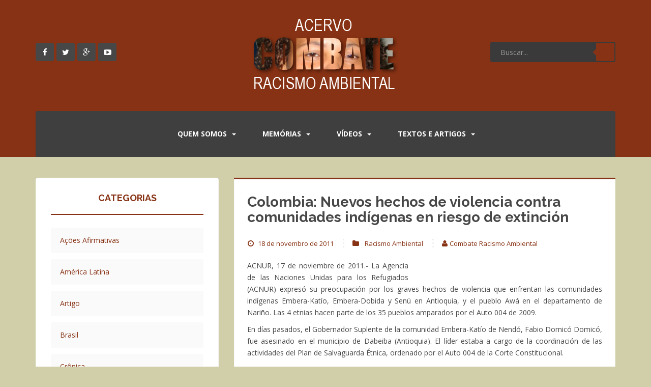

--- FILE ---
content_type: text/html; charset=UTF-8
request_url: https://acervo.racismoambiental.net.br/2011/11/18/colombia-nuevos-hechos-de-violencia-contra-comunidades-indigenas-en-riesgo-de-extincion/
body_size: 20737
content:
<!DOCTYPE html>
<html lang="pt-BR">
<head>
<meta charset="UTF-8">
<meta http-equiv="X-UA-Compatible" content="IE=edge,chrome=1">
<meta name="viewport" content="width=device-width, initial-scale=1">
<title>Colombia: Nuevos hechos de violencia contra comunidades indígenas en riesgo de extinción | Combate Racismo Ambiental</title>
<link rel="profile" href="https://gmpg.org/xfn/11">
<link rel="pingback" href="https://acervo.racismoambiental.net.br/xmlrpc.php">

<!-- favicon -->


<!--[if IE]><![endif]-->

<meta name='robots' content='max-image-preview:large' />
	<style>img:is([sizes="auto" i], [sizes^="auto," i]) { contain-intrinsic-size: 3000px 1500px }</style>
	<link rel='dns-prefetch' href='//fonts.googleapis.com' />
<link rel="alternate" type="application/rss+xml" title="Feed para Combate Racismo Ambiental &raquo;" href="https://acervo.racismoambiental.net.br/feed/" />
<link rel="alternate" type="application/rss+xml" title="Feed de comentários para Combate Racismo Ambiental &raquo;" href="https://acervo.racismoambiental.net.br/comments/feed/" />
<link rel="alternate" type="application/rss+xml" title="Feed de comentários para Combate Racismo Ambiental &raquo; Colombia: Nuevos hechos de violencia contra comunidades indígenas en riesgo de extinción" href="https://acervo.racismoambiental.net.br/2011/11/18/colombia-nuevos-hechos-de-violencia-contra-comunidades-indigenas-en-riesgo-de-extincion/feed/" />
<script type="dc03bee6d5aed6c82151b14b-text/javascript">
/* <![CDATA[ */
window._wpemojiSettings = {"baseUrl":"https:\/\/s.w.org\/images\/core\/emoji\/16.0.1\/72x72\/","ext":".png","svgUrl":"https:\/\/s.w.org\/images\/core\/emoji\/16.0.1\/svg\/","svgExt":".svg","source":{"concatemoji":"https:\/\/acervo.racismoambiental.net.br\/wp-includes\/js\/wp-emoji-release.min.js?ver=6.8.3"}};
/*! This file is auto-generated */
!function(s,n){var o,i,e;function c(e){try{var t={supportTests:e,timestamp:(new Date).valueOf()};sessionStorage.setItem(o,JSON.stringify(t))}catch(e){}}function p(e,t,n){e.clearRect(0,0,e.canvas.width,e.canvas.height),e.fillText(t,0,0);var t=new Uint32Array(e.getImageData(0,0,e.canvas.width,e.canvas.height).data),a=(e.clearRect(0,0,e.canvas.width,e.canvas.height),e.fillText(n,0,0),new Uint32Array(e.getImageData(0,0,e.canvas.width,e.canvas.height).data));return t.every(function(e,t){return e===a[t]})}function u(e,t){e.clearRect(0,0,e.canvas.width,e.canvas.height),e.fillText(t,0,0);for(var n=e.getImageData(16,16,1,1),a=0;a<n.data.length;a++)if(0!==n.data[a])return!1;return!0}function f(e,t,n,a){switch(t){case"flag":return n(e,"\ud83c\udff3\ufe0f\u200d\u26a7\ufe0f","\ud83c\udff3\ufe0f\u200b\u26a7\ufe0f")?!1:!n(e,"\ud83c\udde8\ud83c\uddf6","\ud83c\udde8\u200b\ud83c\uddf6")&&!n(e,"\ud83c\udff4\udb40\udc67\udb40\udc62\udb40\udc65\udb40\udc6e\udb40\udc67\udb40\udc7f","\ud83c\udff4\u200b\udb40\udc67\u200b\udb40\udc62\u200b\udb40\udc65\u200b\udb40\udc6e\u200b\udb40\udc67\u200b\udb40\udc7f");case"emoji":return!a(e,"\ud83e\udedf")}return!1}function g(e,t,n,a){var r="undefined"!=typeof WorkerGlobalScope&&self instanceof WorkerGlobalScope?new OffscreenCanvas(300,150):s.createElement("canvas"),o=r.getContext("2d",{willReadFrequently:!0}),i=(o.textBaseline="top",o.font="600 32px Arial",{});return e.forEach(function(e){i[e]=t(o,e,n,a)}),i}function t(e){var t=s.createElement("script");t.src=e,t.defer=!0,s.head.appendChild(t)}"undefined"!=typeof Promise&&(o="wpEmojiSettingsSupports",i=["flag","emoji"],n.supports={everything:!0,everythingExceptFlag:!0},e=new Promise(function(e){s.addEventListener("DOMContentLoaded",e,{once:!0})}),new Promise(function(t){var n=function(){try{var e=JSON.parse(sessionStorage.getItem(o));if("object"==typeof e&&"number"==typeof e.timestamp&&(new Date).valueOf()<e.timestamp+604800&&"object"==typeof e.supportTests)return e.supportTests}catch(e){}return null}();if(!n){if("undefined"!=typeof Worker&&"undefined"!=typeof OffscreenCanvas&&"undefined"!=typeof URL&&URL.createObjectURL&&"undefined"!=typeof Blob)try{var e="postMessage("+g.toString()+"("+[JSON.stringify(i),f.toString(),p.toString(),u.toString()].join(",")+"));",a=new Blob([e],{type:"text/javascript"}),r=new Worker(URL.createObjectURL(a),{name:"wpTestEmojiSupports"});return void(r.onmessage=function(e){c(n=e.data),r.terminate(),t(n)})}catch(e){}c(n=g(i,f,p,u))}t(n)}).then(function(e){for(var t in e)n.supports[t]=e[t],n.supports.everything=n.supports.everything&&n.supports[t],"flag"!==t&&(n.supports.everythingExceptFlag=n.supports.everythingExceptFlag&&n.supports[t]);n.supports.everythingExceptFlag=n.supports.everythingExceptFlag&&!n.supports.flag,n.DOMReady=!1,n.readyCallback=function(){n.DOMReady=!0}}).then(function(){return e}).then(function(){var e;n.supports.everything||(n.readyCallback(),(e=n.source||{}).concatemoji?t(e.concatemoji):e.wpemoji&&e.twemoji&&(t(e.twemoji),t(e.wpemoji)))}))}((window,document),window._wpemojiSettings);
/* ]]> */
</script>

<style id='wp-emoji-styles-inline-css' type='text/css'>

	img.wp-smiley, img.emoji {
		display: inline !important;
		border: none !important;
		box-shadow: none !important;
		height: 1em !important;
		width: 1em !important;
		margin: 0 0.07em !important;
		vertical-align: -0.1em !important;
		background: none !important;
		padding: 0 !important;
	}
</style>
<link rel='stylesheet' id='wp-block-library-css' href='https://acervo.racismoambiental.net.br/wp-includes/css/dist/block-library/style.min.css?ver=6.8.3' type='text/css' media='all' />
<style id='classic-theme-styles-inline-css' type='text/css'>
/*! This file is auto-generated */
.wp-block-button__link{color:#fff;background-color:#32373c;border-radius:9999px;box-shadow:none;text-decoration:none;padding:calc(.667em + 2px) calc(1.333em + 2px);font-size:1.125em}.wp-block-file__button{background:#32373c;color:#fff;text-decoration:none}
</style>
<style id='global-styles-inline-css' type='text/css'>
:root{--wp--preset--aspect-ratio--square: 1;--wp--preset--aspect-ratio--4-3: 4/3;--wp--preset--aspect-ratio--3-4: 3/4;--wp--preset--aspect-ratio--3-2: 3/2;--wp--preset--aspect-ratio--2-3: 2/3;--wp--preset--aspect-ratio--16-9: 16/9;--wp--preset--aspect-ratio--9-16: 9/16;--wp--preset--color--black: #000000;--wp--preset--color--cyan-bluish-gray: #abb8c3;--wp--preset--color--white: #ffffff;--wp--preset--color--pale-pink: #f78da7;--wp--preset--color--vivid-red: #cf2e2e;--wp--preset--color--luminous-vivid-orange: #ff6900;--wp--preset--color--luminous-vivid-amber: #fcb900;--wp--preset--color--light-green-cyan: #7bdcb5;--wp--preset--color--vivid-green-cyan: #00d084;--wp--preset--color--pale-cyan-blue: #8ed1fc;--wp--preset--color--vivid-cyan-blue: #0693e3;--wp--preset--color--vivid-purple: #9b51e0;--wp--preset--gradient--vivid-cyan-blue-to-vivid-purple: linear-gradient(135deg,rgba(6,147,227,1) 0%,rgb(155,81,224) 100%);--wp--preset--gradient--light-green-cyan-to-vivid-green-cyan: linear-gradient(135deg,rgb(122,220,180) 0%,rgb(0,208,130) 100%);--wp--preset--gradient--luminous-vivid-amber-to-luminous-vivid-orange: linear-gradient(135deg,rgba(252,185,0,1) 0%,rgba(255,105,0,1) 100%);--wp--preset--gradient--luminous-vivid-orange-to-vivid-red: linear-gradient(135deg,rgba(255,105,0,1) 0%,rgb(207,46,46) 100%);--wp--preset--gradient--very-light-gray-to-cyan-bluish-gray: linear-gradient(135deg,rgb(238,238,238) 0%,rgb(169,184,195) 100%);--wp--preset--gradient--cool-to-warm-spectrum: linear-gradient(135deg,rgb(74,234,220) 0%,rgb(151,120,209) 20%,rgb(207,42,186) 40%,rgb(238,44,130) 60%,rgb(251,105,98) 80%,rgb(254,248,76) 100%);--wp--preset--gradient--blush-light-purple: linear-gradient(135deg,rgb(255,206,236) 0%,rgb(152,150,240) 100%);--wp--preset--gradient--blush-bordeaux: linear-gradient(135deg,rgb(254,205,165) 0%,rgb(254,45,45) 50%,rgb(107,0,62) 100%);--wp--preset--gradient--luminous-dusk: linear-gradient(135deg,rgb(255,203,112) 0%,rgb(199,81,192) 50%,rgb(65,88,208) 100%);--wp--preset--gradient--pale-ocean: linear-gradient(135deg,rgb(255,245,203) 0%,rgb(182,227,212) 50%,rgb(51,167,181) 100%);--wp--preset--gradient--electric-grass: linear-gradient(135deg,rgb(202,248,128) 0%,rgb(113,206,126) 100%);--wp--preset--gradient--midnight: linear-gradient(135deg,rgb(2,3,129) 0%,rgb(40,116,252) 100%);--wp--preset--font-size--small: 13px;--wp--preset--font-size--medium: 20px;--wp--preset--font-size--large: 36px;--wp--preset--font-size--x-large: 42px;--wp--preset--spacing--20: 0.44rem;--wp--preset--spacing--30: 0.67rem;--wp--preset--spacing--40: 1rem;--wp--preset--spacing--50: 1.5rem;--wp--preset--spacing--60: 2.25rem;--wp--preset--spacing--70: 3.38rem;--wp--preset--spacing--80: 5.06rem;--wp--preset--shadow--natural: 6px 6px 9px rgba(0, 0, 0, 0.2);--wp--preset--shadow--deep: 12px 12px 50px rgba(0, 0, 0, 0.4);--wp--preset--shadow--sharp: 6px 6px 0px rgba(0, 0, 0, 0.2);--wp--preset--shadow--outlined: 6px 6px 0px -3px rgba(255, 255, 255, 1), 6px 6px rgba(0, 0, 0, 1);--wp--preset--shadow--crisp: 6px 6px 0px rgba(0, 0, 0, 1);}:where(.is-layout-flex){gap: 0.5em;}:where(.is-layout-grid){gap: 0.5em;}body .is-layout-flex{display: flex;}.is-layout-flex{flex-wrap: wrap;align-items: center;}.is-layout-flex > :is(*, div){margin: 0;}body .is-layout-grid{display: grid;}.is-layout-grid > :is(*, div){margin: 0;}:where(.wp-block-columns.is-layout-flex){gap: 2em;}:where(.wp-block-columns.is-layout-grid){gap: 2em;}:where(.wp-block-post-template.is-layout-flex){gap: 1.25em;}:where(.wp-block-post-template.is-layout-grid){gap: 1.25em;}.has-black-color{color: var(--wp--preset--color--black) !important;}.has-cyan-bluish-gray-color{color: var(--wp--preset--color--cyan-bluish-gray) !important;}.has-white-color{color: var(--wp--preset--color--white) !important;}.has-pale-pink-color{color: var(--wp--preset--color--pale-pink) !important;}.has-vivid-red-color{color: var(--wp--preset--color--vivid-red) !important;}.has-luminous-vivid-orange-color{color: var(--wp--preset--color--luminous-vivid-orange) !important;}.has-luminous-vivid-amber-color{color: var(--wp--preset--color--luminous-vivid-amber) !important;}.has-light-green-cyan-color{color: var(--wp--preset--color--light-green-cyan) !important;}.has-vivid-green-cyan-color{color: var(--wp--preset--color--vivid-green-cyan) !important;}.has-pale-cyan-blue-color{color: var(--wp--preset--color--pale-cyan-blue) !important;}.has-vivid-cyan-blue-color{color: var(--wp--preset--color--vivid-cyan-blue) !important;}.has-vivid-purple-color{color: var(--wp--preset--color--vivid-purple) !important;}.has-black-background-color{background-color: var(--wp--preset--color--black) !important;}.has-cyan-bluish-gray-background-color{background-color: var(--wp--preset--color--cyan-bluish-gray) !important;}.has-white-background-color{background-color: var(--wp--preset--color--white) !important;}.has-pale-pink-background-color{background-color: var(--wp--preset--color--pale-pink) !important;}.has-vivid-red-background-color{background-color: var(--wp--preset--color--vivid-red) !important;}.has-luminous-vivid-orange-background-color{background-color: var(--wp--preset--color--luminous-vivid-orange) !important;}.has-luminous-vivid-amber-background-color{background-color: var(--wp--preset--color--luminous-vivid-amber) !important;}.has-light-green-cyan-background-color{background-color: var(--wp--preset--color--light-green-cyan) !important;}.has-vivid-green-cyan-background-color{background-color: var(--wp--preset--color--vivid-green-cyan) !important;}.has-pale-cyan-blue-background-color{background-color: var(--wp--preset--color--pale-cyan-blue) !important;}.has-vivid-cyan-blue-background-color{background-color: var(--wp--preset--color--vivid-cyan-blue) !important;}.has-vivid-purple-background-color{background-color: var(--wp--preset--color--vivid-purple) !important;}.has-black-border-color{border-color: var(--wp--preset--color--black) !important;}.has-cyan-bluish-gray-border-color{border-color: var(--wp--preset--color--cyan-bluish-gray) !important;}.has-white-border-color{border-color: var(--wp--preset--color--white) !important;}.has-pale-pink-border-color{border-color: var(--wp--preset--color--pale-pink) !important;}.has-vivid-red-border-color{border-color: var(--wp--preset--color--vivid-red) !important;}.has-luminous-vivid-orange-border-color{border-color: var(--wp--preset--color--luminous-vivid-orange) !important;}.has-luminous-vivid-amber-border-color{border-color: var(--wp--preset--color--luminous-vivid-amber) !important;}.has-light-green-cyan-border-color{border-color: var(--wp--preset--color--light-green-cyan) !important;}.has-vivid-green-cyan-border-color{border-color: var(--wp--preset--color--vivid-green-cyan) !important;}.has-pale-cyan-blue-border-color{border-color: var(--wp--preset--color--pale-cyan-blue) !important;}.has-vivid-cyan-blue-border-color{border-color: var(--wp--preset--color--vivid-cyan-blue) !important;}.has-vivid-purple-border-color{border-color: var(--wp--preset--color--vivid-purple) !important;}.has-vivid-cyan-blue-to-vivid-purple-gradient-background{background: var(--wp--preset--gradient--vivid-cyan-blue-to-vivid-purple) !important;}.has-light-green-cyan-to-vivid-green-cyan-gradient-background{background: var(--wp--preset--gradient--light-green-cyan-to-vivid-green-cyan) !important;}.has-luminous-vivid-amber-to-luminous-vivid-orange-gradient-background{background: var(--wp--preset--gradient--luminous-vivid-amber-to-luminous-vivid-orange) !important;}.has-luminous-vivid-orange-to-vivid-red-gradient-background{background: var(--wp--preset--gradient--luminous-vivid-orange-to-vivid-red) !important;}.has-very-light-gray-to-cyan-bluish-gray-gradient-background{background: var(--wp--preset--gradient--very-light-gray-to-cyan-bluish-gray) !important;}.has-cool-to-warm-spectrum-gradient-background{background: var(--wp--preset--gradient--cool-to-warm-spectrum) !important;}.has-blush-light-purple-gradient-background{background: var(--wp--preset--gradient--blush-light-purple) !important;}.has-blush-bordeaux-gradient-background{background: var(--wp--preset--gradient--blush-bordeaux) !important;}.has-luminous-dusk-gradient-background{background: var(--wp--preset--gradient--luminous-dusk) !important;}.has-pale-ocean-gradient-background{background: var(--wp--preset--gradient--pale-ocean) !important;}.has-electric-grass-gradient-background{background: var(--wp--preset--gradient--electric-grass) !important;}.has-midnight-gradient-background{background: var(--wp--preset--gradient--midnight) !important;}.has-small-font-size{font-size: var(--wp--preset--font-size--small) !important;}.has-medium-font-size{font-size: var(--wp--preset--font-size--medium) !important;}.has-large-font-size{font-size: var(--wp--preset--font-size--large) !important;}.has-x-large-font-size{font-size: var(--wp--preset--font-size--x-large) !important;}
:where(.wp-block-post-template.is-layout-flex){gap: 1.25em;}:where(.wp-block-post-template.is-layout-grid){gap: 1.25em;}
:where(.wp-block-columns.is-layout-flex){gap: 2em;}:where(.wp-block-columns.is-layout-grid){gap: 2em;}
:root :where(.wp-block-pullquote){font-size: 1.5em;line-height: 1.6;}
</style>
<link rel='stylesheet' id='impalaboulevard-bootstrap-css' href='https://acervo.racismoambiental.net.br/wp-content/themes/impalaboulevard/inc/css/bootstrap.min.css?ver=6.8.3' type='text/css' media='all' />
<link rel='stylesheet' id='impalaboulevard-icons-css' href='https://acervo.racismoambiental.net.br/wp-content/themes/impalaboulevard/inc/css/font-awesome.min.css?ver=6.8.3' type='text/css' media='all' />
<link rel='stylesheet' id='impalaboulevard-fonts-css' href='//fonts.googleapis.com/css?family=Open+Sans%3A400italic%2C400%2C600%2C700%7CRaleway%3A400%2C500%2C700%2C600%2C800%2C900&#038;ver=6.8.3' type='text/css' media='all' />
<link rel='stylesheet' id='impalaboulevard-style-css' href='https://acervo.racismoambiental.net.br/wp-content/themes/impalaboulevard/style.css?ver=6.8.3' type='text/css' media='all' />
<script type="dc03bee6d5aed6c82151b14b-text/javascript" src="https://acervo.racismoambiental.net.br/wp-includes/js/jquery/jquery.min.js?ver=3.7.1" id="jquery-core-js"></script>
<script type="dc03bee6d5aed6c82151b14b-text/javascript" src="https://acervo.racismoambiental.net.br/wp-includes/js/jquery/jquery-migrate.min.js?ver=3.4.1" id="jquery-migrate-js"></script>
<script type="dc03bee6d5aed6c82151b14b-text/javascript" src="https://acervo.racismoambiental.net.br/wp-content/themes/impalaboulevard/inc/js/modernizr.min.js?ver=6.8.3" id="impalaboulevard-modernizr-js"></script>
<script type="dc03bee6d5aed6c82151b14b-text/javascript" src="https://acervo.racismoambiental.net.br/wp-content/themes/impalaboulevard/inc/js/bootstrap.min.js?ver=6.8.3" id="impalaboulevard-bootstrapjs-js"></script>
<script type="dc03bee6d5aed6c82151b14b-text/javascript" src="https://acervo.racismoambiental.net.br/wp-content/themes/impalaboulevard/inc/js/functions.min.js?ver=6.8.3" id="impalaboulevard-functions-js"></script>
<link rel="https://api.w.org/" href="https://acervo.racismoambiental.net.br/wp-json/" /><link rel="alternate" title="JSON" type="application/json" href="https://acervo.racismoambiental.net.br/wp-json/wp/v2/posts/33992" /><link rel="EditURI" type="application/rsd+xml" title="RSD" href="https://acervo.racismoambiental.net.br/xmlrpc.php?rsd" />
<meta name="generator" content="WordPress 6.8.3" />
<link rel="canonical" href="https://acervo.racismoambiental.net.br/2011/11/18/colombia-nuevos-hechos-de-violencia-contra-comunidades-indigenas-en-riesgo-de-extincion/" />
<link rel='shortlink' href='https://acervo.racismoambiental.net.br/?p=33992' />
<link rel="alternate" title="oEmbed (JSON)" type="application/json+oembed" href="https://acervo.racismoambiental.net.br/wp-json/oembed/1.0/embed?url=https%3A%2F%2Facervo.racismoambiental.net.br%2F2011%2F11%2F18%2Fcolombia-nuevos-hechos-de-violencia-contra-comunidades-indigenas-en-riesgo-de-extincion%2F" />
<link rel="alternate" title="oEmbed (XML)" type="text/xml+oembed" href="https://acervo.racismoambiental.net.br/wp-json/oembed/1.0/embed?url=https%3A%2F%2Facervo.racismoambiental.net.br%2F2011%2F11%2F18%2Fcolombia-nuevos-hechos-de-violencia-contra-comunidades-indigenas-en-riesgo-de-extincion%2F&#038;format=xml" />
<style type="text/css">
			a {
				color: #873214;
			}
			code{
				color: #873214;
			}
			blockquote:before {
				color: #873214;
			}
			.input-group .input-group-btn button{
				color: #873214;
			}
			.btn-default, .label-default {
				background-color: #873214;
				border-color: #873214;
			}
			button {
				background-color: #873214;
			}
			.header-search .input-group-btn .btn-default {
				color: #873214;
			}
			.header-search .input-group-btn .btn-default:hover {
				background: #873214;
			}
			.header-search .input-group-btn .btn-default:hover:after{
				border-color: transparent #873214 transparent transparent;
			}
			.flex-direction-nav a:hover {
				color: #873214; 
			}
			.flex-caption h1 {
				background: #873214;
			}
			.flex-caption .entry-title {
				  background:
					  -webkit-linear-gradient(225deg, transparent 50%,   rgba(255,255,255,0.3) 50%),
					  -webkit-linear-gradient(45deg,  #873214, #873214),
					  -webkit-linear-gradient(135deg, #873214, #873214),
					  -webkit-linear-gradient(225deg, transparent 10px,  #873214 10px);
				  background:
					  -moz-linear-gradient(225deg, transparent 50%,   rgba(255,255,255,0.3) 50%),
					  -moz-linear-gradient(45deg,  #873214, #873214),
					  -moz-linear-gradient(135deg, #873214, #873214),
					  -moz-linear-gradient(225deg, transparent 10px,  #873214 10px);
				  background:
					  -o-linear-gradient(225deg, transparent 50%,   rgba(255,255,255,0.3) 50%)
					  -o-linear-gradient(45deg,  #873214, #873214),
					  -o-linear-gradient(135deg, #873214, #873214),
					  -o-linear-gradient(225deg, transparent 10px,  #873214 10px);
				  background:
					  linear-gradient(225deg, transparent 50%,   rgba(255,255,255,0.3) 50%),
					  linear-gradient(45deg,  #873214, #873214),
					  linear-gradient(135deg, #873214, #873214),
					  linear-gradient(225deg, transparent 10px,  #873214 10px);
				}
				.flex-caption .entry-title {
					-webkit-background-size: 14px 14px, 51% 100%, 50% 50%, 50% 50%;
					-moz-background-size: 14px 14px, 51% 100%, 50% 50%, 50% 50%;
					background-size: 14px 14px, 51% 100%, 50% 50%, 50% 50%;
					background-position: 100% 0, 0 0, 100% 100%, 100% 0;
					background-repeat: no-repeat;
					-webkit-border-top-left-radius: 4px;
					-moz-border-radius-topleft: 4px;
					border-top-left-radius: 4px;
				}

			.flex-control-paging li a.flex-active {
				background: #873214;
			}
			.flex-control-paging li a:hover {
				background: #873214;
			}
			.site-content [class*="navigation"] a {
				color: #873214;
			}
			.site-content [class*="navigation"] a:hover {
				color: #873214;
			}
			[class*="navigation"] .nav-previous .fa{
				color: #873214;
			}
			[class*="navigation"] .nav-next .fa{
				color: #873214;
			}
			.navbar-default .navbar-nav > .active > a,
			.navbar-default .navbar-nav > .active > a:hover,
			.navbar-default .navbar-nav > .active > a:focus,
			.navbar-default .navbar-nav > li > a:hover,
			.navbar-default .navbar-nav > li > a:focus,
			.navbar-default .navbar-nav > .open > a,
			.navbar-default .navbar-nav > .open > a:hover,
			.navbar-default .navbar-nav > .open > a:focus {
				color: #873214;
			}
			.dropdown-menu > li > a:hover,
			.dropdown-menu > li > a:focus,
			.navbar-default .navbar-nav .open .dropdown-menu > li > a:hover,
			.navbar-default .navbar-nav .open .dropdown-menu > li > a:focus {
				background-color: #873214;
			}
			.dropdown-menu>.active>a,
			.dropdown-menu>.active>a:hover,
			.dropdown-menu>.active>a:focus {
				background-color: #873214;
			}
			.navbar-nav>li:hover,
			.navbar-nav>.active {
				border-top: 2px solid #873214;
			}
			.entry-meta a:hover {
				color: #873214;
				border-bottom: 1px dashed #873214;
			}
			.entry-meta .fa {
				color: #873214;
			}
			.entry-meta span:hover .fa {
				color: #873214;
			}
			.entry-title a:hover {
				color: #873214;
			}
			.pagination li a {
				color: #873214;
			}
			.pagination li:hover a {
				color: #873214;
			}
			.pagination>.active>a,
			.pagination>.active>span,
			.pagination>.active>a:hover,
			.pagination>.active>span:hover,
			.pagination>.active>a:focus,
			.pagination>.active>span:focus {
				background-color: #873214;
				border-color: #873214;
			}
			#image-navigation .nav-previous a:hover,
			#image-navigation .nav-next a:hover{
				background-color: #873214;
			}
			.post-inner-content {
				border-top: 3px solid #873214;
			}
			#secondary .widget_archive ul li:before,
			#secondary .widget_recent_comments ul li:before {
				color: #873214;
			}
			.comments-title span{
				color: #873214;
			}
			#secondary .widget a:hover {
				color: #873214;
			}
			.widget .post-content span:before {
				color: #873214;
			}
			.tagcloud a {
				background-color: #873214;
			}
			.tagcloud a:before {
				background-color: #873214;
			}
			#secondary .widget .post-content a:hover {
				color: #873214;
			}
			#secondary .impalaboulevard-cats .widget-title {
				border-color: #873214;
			}
			#secondary .impalaboulevard-cats li span{
				background: #873214;
			}
			#footer-area .impalaboulevard-cats .widget-title {
				border-color: #873214;
			}
			#footer-area .impalaboulevard-cats li span{
				background: #873214;
			}
			#secondary .widget-title:before{
				color: #873214;
			}
			caption:before {
				color: #873214;
				text-shadow: 6px 0 #873214, -6px 0 #873214;
			}
			.table>thead>tr>th {
				border-bottom: 2px solid #873214;
			}
			#secondary .widget_recent_entries .post-date {
				color: #873214;
			}
			#secondary .widget_recent_entries .post-date:before {
				color: #873214;
			}
			#secondary .input-group:before {
				color: #873214;
				text-shadow: 6px 0 #873214, -6px 0 #873214;
			}
			#secondary:hover .input-group:before {
				text-shadow: 9px 0 #873214, -9px 0 #873214;
			}
			#secondary .input-group .input-group-btn button{
				color: #873214;
			}
			#secondary .widget_categories .widget-title {
				border-color: #873214;
			}
			#secondary .widget_categories li .children li li:before {
				color: #873214;
			}

			#footer-area .widgettitle:before {
				background: #873214;
			}

			#footer-area .input-group-btn .btn-default {
				color: #873214;
			}
			#footer-area .input-group-btn .btn-default:hover {
				background: #873214;
			}
			#footer-area .input-group-btn .btn-default:hover:after{
				border-color: transparent #873214 transparent transparent;
			}
			#footer-area .widget_categories li .children li li:before {
				color: #873214;
			}
			#footer-area .table>thead>tr>th {
				border-bottom: 2px solid #873214;
			}
			#footer-area .table td a {
				color: #873214;
			}
			.recent-comments .recent-comment-wrapper a:hover{
				color: #873214;
			}
			.recent-comments .recent-comment-time:before{
				color: #873214;
			}
			.recent-comments .comment-name:before{
				color: #873214;
			}
			#footer-area .recent-comments .recent-comment-wrapper a:hover{
				color: #873214;
			}
			#small-footer {
				border-bottom: 3px solid #873214;
			}
			#small-footer a:hover {
				color: #873214;
			}
			#footer-area a:hover {
				color: #873214;
			}
			.copyright a {
				border-bottom: 1px dotted #873214;
			}
			.copyright .fa {
				color: #873214;
			}
			.scroll-to-top:hover {
				background: #873214;
			}
			.edit-link .fa {
				color: #873214;
			}
			.comment-respond .required {
				color: #873214;
			}
			.nav-links .nav-previous a,
			.nav-links .nav-next a {
				color: #873214;
			}
			#infinite-handle span {
				color: #873214;
			}
			#infinite-handle span:hover {
				background-color: #873214;
			}
			a.jm-post-like.liked {
				color: #873214;
			}
			.comment-list .children {
				border-left: 2px solid #873214;
			}
			
			.footer-comments-widget .widget_archive ul li:before,
			.footer-comments-widget .widget_recent_comments ul li:before {
				color: #873214;
			}
			.footer-comments-widget .widget a:hover {
				color: #873214;
			}
			.footer-comments-widget .widget .post-content a:hover {
				color: #873214;
			}
			.footer-comments-widget .impalaboulevard-cats .widgettitle {
				border-color: #873214;
			}
			.footer-comments-widget .impalaboulevard-cats li span{
				background: #873214;
			}
			#footer-area .impalaboulevard-cats li span{
				background: #873214;
			}
			.footer-comments-widget .widgettitle:before,
			.footer-comments-widget .widget-title:before{
				color: #873214;
			}
			.footer-comments-widget .widget_recent_entries .post-date {
				color: #873214;
			}
			.footer-comments-widget .widget_recent_entries .post-date:before {
				color: #873214;
			}
			.footer-comments-widget .input-group:before {
				color: #873214;
				text-shadow: 6px 0 #873214, -6px 0 #873214;
			}
			.form-search:hover .input-group:before {
				text-shadow: 9px 0 #873214, -9px 0 #873214;
			}
			.footer-comments-widget .input-group .input-group-btn button{
				color: #873214;
			}
			.footer-comments-widget .widget_categories .widgettitle {
				border-color: #873214;
			}
			.footer-comments-widget .widget_categories .widgettitle {
				border-color: #873214;
			}
			.footer-comments-widget .widget_categories li .children li li:before {
				color: #873214;
			}
			.page-links a span {
				color: #873214;
			}
			.page-links a:hover span {
				background-color: #873214;
				border: 1px solid #873214;
			}

					
		
			body {
				color: #873214;
			}

			a:hover,
			a:focus {
				color: #873214;
			}
			h1, h2, h3, h4, h5, h6, .h1, .h2, .h3, .h4, .h5, .h6 {
				color: #873214;
			}

			input[type="text"],
			input[type="email"],
			input[type="url"],
			input[type="password"],
			input[type="search"],
			textarea {
				color: #873214;
			}

			input:focus,
			input[type="text"]:focus,
			input[type="email"]:focus,
			input[type="url"]:focus,
			input[type="password"]:focus,
			input[type="search"]:focus,
			textarea:focus {
				color: #873214;
			}

			.input-group .input-group-btn button:hover{
				color: #873214;
			}
			.btn-default:hover,
			.label-default[href]:hover,
			.label-default[href]:focus,
			.btn-default:hover, .btn-default:focus,
			.btn-default:active,
			.btn-default.active,
			#image-navigation .nav-previous a:hover,
			#image-navigation .nav-next a:hover {
				background-color: #873214;
				border-color: #873214;
			}
			button:hover {
				background-color: #873214;
			}
			.screen-reader-text:hover,
			.screen-reader-text:active,
			.screen-reader-text:focus {
				color: #873214;
			}
			.site-description {
				color: #873214;
			}

			.header-search .input-group-btn .btn-default {
				background: #873214;
			}

			.header-search .input-group-btn .btn-default:after{
				border-color: transparent #873214 transparent transparent;
			}

			.flex-direction-nav a {
				color: #873214; 
			}

			.navbar-default .navbar-nav .open .dropdown-menu > li > a {
				color: #873214;
			}

			.dropdown-menu > li > a {
				color: #873214;
			}

			.main-menu-wrapper{
				background-color: #873214;
			}

			.navbar-default .navbar-toggle {
				border-color: #873214;
				background-color: #873214 !important;
			}
			.entry-meta a {
				color: #873214;
			}

			.entry-title {
				color: #873214;
			}
			.entry-title a {
				color: #873214;
			}

			.widget select {
				color: #873214;
			}

			#secondary .widget {
				color: #873214;
			}

			.comments-title {
				color: #873214;
			}
			#secondary .widget > h3 {
				color: #873214;
			}

			#secondary .widget a {
				color: #873214;
			}

			.tagcloud a:hover:before {
				background-color: #873214;
			}

			.tagcloud a:hover {
				background-color: #873214;
			}
			#secondary .widget .post-content a {
				color: #873214;
			}

			#footer-area .impalaboulevard-cats li{
				background: #873214;
			}

			#secondary .input-group .input-group-btn button:hover{
				color: #873214;
			}

			#footer-area .input-group-btn .btn-default {
				background: #873214;
			}
			#footer-area .input-group-btn .btn-default:after{
				border-color: transparent #873214 transparent transparent;
			}
			.recent-comments .recent-comment-wrapper a{
				color: #873214;
			}
			#footer-area .recent-comments .recent-comment-wrapper {
				background-color: #873214;
			}

			#footer-area .recent-comments .recent-comment-wrapper:before {
				border-color: #873214 transparent transparent transparent;
			}
			a.jm-post-like:hover,
			a.jm-post-like:active,
			a.jm-post-like:focus,
			a.liked:hover,
			a.liked:active,
			a.liked:focus {
				color: #873214;
			}
			#footer-area .widget_categories li .children li {
				background: #873214;
			}
			.footer-comments-widget .widget a {
				color: #873214;
			}
			.footer-comments-widget .widget .post-content a {
				color: #873214;
			}
			#footer-area .impalaboulevard-cats li{
				background: #873214;
			}
			.footer-comments-widget .input-group .input-group-btn button:hover{
				color: #873214;
			}
					
		
			.header-search .search-query {
				background-color: #3a3a3a;
			}
			.navbar.navbar-default {
				border-top: 5px solid #3a3a3a;
			}
			.navbar-nav>li>a:hover,
			.navbar-nav>.active a{
				box-shadow: 0 -90px 0 #3a3a3a inset;
			}
			@media (max-width: 767px) {
				.navbar-nav>li:hover {
					background-color: #3a3a3a;
				}	
			}
			#footer-area ul li {
				border-bottom: 2px dashed #3a3a3a;
			}
			#footer-area .widgettitle {
				border-bottom: 2px solid #3a3a3a;
			}
			#footer-area .widget_search .search-query {
				background: #3a3a3a;
			}
			#footer-area .widget_categories li {
				background: #3a3a3a;
			}
			#footer-area .table>thead>tr>th, 
			#footer-area .table>tbody>tr>th, 
			#footer-area .table>tfoot>tr>th, 
			#footer-area .table>thead>tr>td, 
			#footer-area .table>tbody>tr>td, 
			#footer-area .table>tfoot>tr>td {
				border-top: 1px solid #3a3a3a;
			}
			#small-footer {
				background-color: #3a3a3a;
			}
			.header-search .search-query {
				background-color: #3a3a3a;
			}
		
		
		
			.flex-caption .excerpt {
				background: #3f3f3f;
			}
			.flex-control-paging li a{
				background: #3f3f3f;
			}
			.navbar.navbar-default {
				background-color: #3f3f3f;
			}
			@media (max-width: 767px) {
				.navbar-default .navbar-nav > li > a {
					border-bottom: 1px solid #3f3f3f;
				}
			}
			#footer-area {
				background-color: #3f3f3f;
			}

		
			blockquote {
				border-top: 2px solid #fafafa;
				border-bottom: 2px solid #fafafa;
			}

			.screen-reader-text:hover,
			.screen-reader-text:active,
			.screen-reader-text:focus {
				background-color: #fafafa;
			}

			hr.section-divider {
				border-color: #fafafa;
			}

			#image-navigation .nav-previous a,
			#image-navigation .nav-next a{
				border: 1px solid #fafafa;
			}
			.wp-caption {
				border: 1px solid #fafafa;
			}
			#secondary .widget > h3 {
				border-bottom: 2px solid #fafafa;
			}
			#secondary .impalaboulevard-cats li{
				background: #fafafa;
			}
			#secondary .widget_categories li {
				background: #fafafa;
			}
			.footer-comments-widget .widget_categories li {
				background: #fafafa;
			}


		
			.entry-meta span:before{
				color: #ececec;
				text-shadow: 0 7px 0 #ececec, 0 -7px 0 #ececec;
			}
			.widget ul li {
				border-bottom: 1px dashed #ececec;
			}
			.widget .post-content span {
				border-top: 1px dashed #ececec;
			}
			.table>thead>tr>th, 
			.table>tbody>tr>th, 
			.table>tfoot>tr>th, 
			.table>thead>tr>td, 
			.table>tbody>tr>td, 
			.table>tfoot>tr>td {
				border-top: 1px solid #ececec;
			}
		
		
			#infinite-handle span {
				border: 1px solid #dadada;
			}
			.site-content [class*="navigation"] a {
				border: 1px solid #dadada;
			}
			.pagination>li>a,
			.pagination>li>span {
				border-color: #dadada;
			}
			.page-links {
				 border: 1px solid #dadada;
			}
			.page-links a span {
				border: 1px solid #dadada;
			}
		
			.cfa-text{
				color: #474747;
			}
		

			.cfa-button {
				background: #f46b2e;
				border-color: #f46b2e;
			}
			.cfa-button:hover {
				background-color: #f46b2e;
			}
		
			
			.cfa-text span {
				color: #f46b2e;
			}
		
		
			.navbar.navbar-default {
				background-color: #3f3f3f;
			}
		

			.navbar.navbar-default {
				border-top: 5px solid #3a3a3a;
			}
		
		
			#small-footer {
				background-color: #3a3a3a;
			}
		

			#small-footer {
				border-bottom: 3px solid #873214;
			}
		
			
			.social-icons a {
				background-color: #474747;
			}
		
			
			.social-icons a:hover {
				background-color: #873214;
			}
		body {font-family: Open Sans; font-size:14px; font-weight: normal; color:#474747;}h1, h2, h3, h4, h5, h6, .h1, .h2, .h3, .h4, .h5, .h6, .entry-title, .entry-title a {color: #474747;}.navbar.navbar-default {
    border-top: 5px solid #873214 !important;
}
.navbar.navbar-default {
    background-color: #873214 !important;
}
.main-menu-wrapper {
    background-color: #3f3f3f !important;
}
.navbar-default .navbar-nav li a:hover {
    color: #fff !important;
}
.navbar-nav li a:hover, .navbar-nav .active a {
    box-shadow: 0 -90px 0 #873214 inset !important;
}
.flex-direction-nav .flex-prev {
    display: none !important;
}
.flex-direction-nav .flex-next  {
    display: none !important;
}</style><style type="text/css">.recentcomments a{display:inline !important;padding:0 !important;margin:0 !important;}</style>	<style type="text/css">
			.site-title,
		.site-description {
			position: absolute;
			clip: rect(1px, 1px, 1px, 1px);
		}
		</style>
	<style type="text/css" id="custom-background-css">
body.custom-background { background-color: #d0cfa9; }
</style>
	<!--[if IE]><style>
	   
	.tagcloud a:before,
	.tagcloud a:after {
		display: none !important;
	}
	.tagcloud a {
		padding: 12px 18px 12px 18px;
		margin-right: 7px;
	}
	

	.main-menu-wrapper .navbar-nav>li>a:before,
	caption:before,
	#secondary .input-group:before,
	.footer-comments-widget .input-group:before {
		content: "";
	}
	   </style><![endif]-->
</head>

<body class="wp-singular post-template-default single single-post postid-33992 single-format-standard custom-background wp-theme-impalaboulevard">
<div id="page" class="feed site">

	<header id="masthead" class="site-header" role="banner">
		<nav class="navbar navbar-default" role="navigation">
			<div class="container">
				<div class="row">

				
				<!-- social networks -->
					<div class="col-md-4 col-sm-12 header-social">
                   	<div class="social-icons"><a href="https://www.facebook.com/taniapac3" title="Follow us on Facebok" class="facebook" target="_blank"><i class="social_icon fa fa-facebook"></i></a><a href="https://twitter.com/combateracismo" title="Follow us on Twitter" class="twitter" target="_blank"><i class="social_icon fa fa-twitter"></i></a><a href="https://plus.google.com/u/0/+TaniaPacheco-CombateRacismoAmbiental/posts" title="Follow us on Google+" class="googleplus" target="_blank"><i class="social_icon fa fa-googleplus"></i></a><a href="https://www.youtube.com/user/RacismoAmbiental/feed" title="Follow us on Youtube" class="youtube" target="_blank"><i class="social_icon fa fa-youtube"></i></a></div>                    </div>
                
                <!-- main-logo -->
				
				
					
                    					<div class="col-md-4 col-sm-12 header-logo">
				
						<a href="https://acervo.racismoambiental.net.br/"><img src="https://acervo.racismoambiental.net.br/wp-content/uploads/2017/03/combate-06.png"  height="164" width="292" alt="Combate Racismo Ambiental"/></a>
					</div><!-- end of #logo -->

				
					                    
                
                <!-- search input -->
             
 					<div class="col-md-4 col-sm-12 header-search">
                    <form method="get" class="form-search" action="https://acervo.racismoambiental.net.br/">

      <div class="input-group">
        <input type="text" class="form-control search-query" value="" name="s" id="s" placeholder="Buscar...">
        <span class="input-group-btn">
          <button type="submit" class="btn btn-default" name="submit" id="searchsubmit" value="OK"><span class="glyphicon glyphicon-search"></span></button>
        </span>
      </div>
  
</form>                    </div>
                               	
					
                    
                    
                    <!-- header menu -->
                    <div class="site-navigation-inner col-md-12">
						<div class="navbar-header">
							
							
							
							<button type="button" class="btn navbar-toggle" data-toggle="collapse" data-target=".navbar-ex1-collapse">
								<b>Main menu</b>
								<div class="icon-toggle">
								<span class="sr-only">Toggle navigation</span>
								<span class="icon-bar"></span>
								<span class="icon-bar"></span>
								<span class="icon-bar"></span>
								</div>
							</button>
						</div>
					</div><!-- .site-navigation-inner -->
                    <div class="col-md-12"><div class="main-menu-wrapper"><div class="collapse navbar-collapse navbar-ex1-collapse main-menu"><ul id="menu-menu-inicial" class="nav navbar-nav"><li id="menu-item-176811" class="menu-item menu-item-type-post_type menu-item-object-page menu-item-has-children menu-item-176811 dropdown"><a title="Quem somos" href="#" data-toggle="dropdown" class="dropdown-toggle">Quem somos <span class="caret"></span></a>
<ul role="menu" class=" dropdown-menu">
	<li id="menu-item-168990" class="menu-item menu-item-type-post_type menu-item-object-page menu-item-168990"><a title="Quem somos" href="https://acervo.racismoambiental.net.br/quem-somos-2/quem-somos-nos/">Quem somos</a></li>
	<li id="menu-item-169030" class="menu-item menu-item-type-post_type menu-item-object-page menu-item-169030"><a title="Indicamos" href="https://acervo.racismoambiental.net.br/quem-somos-2/indicamos-2/">Indicamos</a></li>
</ul>
</li>
<li id="menu-item-168991" class="menu-item menu-item-type-post_type menu-item-object-page menu-item-has-children menu-item-168991 dropdown"><a title="Memórias" href="#" data-toggle="dropdown" class="dropdown-toggle">Memórias <span class="caret"></span></a>
<ul role="menu" class=" dropdown-menu">
	<li id="menu-item-170672" class="menu-item menu-item-type-post_type menu-item-object-page menu-item-has-children menu-item-170672 dropdown"><a title="GT Racismo Ambiental" href="https://acervo.racismoambiental.net.br/quem-somos/gt-racismo-ambiental/">GT Racismo Ambiental</a>
	<ul role="menu" class=" dropdown-menu">
		<li id="menu-item-169036" class="menu-item menu-item-type-post_type menu-item-object-page menu-item-has-children menu-item-169036 dropdown"><a title="Sobre o GT Racismo Ambiental" href="https://acervo.racismoambiental.net.br/quem-somos/gt-racismo-ambiental/por-que-homenageamos-o-gt-combate-ao-racismo-ambiental-neste-blog/">Sobre o GT Racismo Ambiental</a></li>
		<li id="menu-item-170688" class="menu-item menu-item-type-post_type menu-item-object-page menu-item-170688"><a title="I Seminário Brasileiro contra o Racismo Ambiental: Niterói, novembro de 2005" href="https://acervo.racismoambiental.net.br/quem-somos/gt-racismo-ambiental/i-seminario-brasileiro-contra-o-racismo-ambiental-niteroi-novembro-de-2005/">I Seminário Brasileiro contra o Racismo Ambiental: Niterói, novembro de 2005</a></li>
		<li id="menu-item-170681" class="menu-item menu-item-type-post_type menu-item-object-page menu-item-170681"><a title="II Seminário Brasileiro contra o Racismo Ambiental: Carta de Fortaleza" href="https://acervo.racismoambiental.net.br/quem-somos/gt-racismo-ambiental/ii-seminario-brasileiro-contra-o-racismo-ambiental-fortaleza-marco-de-2009/ii-seminario-brasileiro-contra-o-racismo-ambiental-carta-de-fortaleza/">II Seminário Brasileiro contra o Racismo Ambiental: Carta de Fortaleza</a></li>
		<li id="menu-item-169037" class="menu-item menu-item-type-post_type menu-item-object-page menu-item-169037"><a title="Fotos do II Seminário Brasileiro contra o Racismo Ambiental" href="https://acervo.racismoambiental.net.br/quem-somos/gt-racismo-ambiental/ii-seminario-brasileiro-contra-o-racismo-ambiental-fortaleza-marco-de-2009/fotos-do-ii-seminario-brasileiro-contra-o-racismo-ambiental/">Fotos do II Seminário Brasileiro contra o Racismo Ambiental</a></li>
		<li id="menu-item-169038" class="menu-item menu-item-type-post_type menu-item-object-page menu-item-169038"><a title="I Oficina de Combate ao Racismo Ambiental no Nordeste" href="https://acervo.racismoambiental.net.br/quem-somos/gt-racismo-ambiental/relatorio-da-i-oficina-de-combate-ao-racismo-ambiental-no-nordeste/">I Oficina de Combate ao Racismo Ambiental no Nordeste</a></li>
		<li id="menu-item-169039" class="menu-item menu-item-type-post_type menu-item-object-page menu-item-169039"><a title="II Oficina de Combate ao Racismo Ambiental no Nordeste" href="https://acervo.racismoambiental.net.br/quem-somos/gt-racismo-ambiental/ii-oficina-de-combate-ao-racismo-ambiental-no-nordeste/">II Oficina de Combate ao Racismo Ambiental no Nordeste</a></li>
		<li id="menu-item-169041" class="menu-item menu-item-type-post_type menu-item-object-page menu-item-169041"><a title="Fotos das Oficinas" href="https://acervo.racismoambiental.net.br/quem-somos/gt-racismo-ambiental/fotos-das-oficinas/">Fotos das Oficinas</a></li>
		<li id="menu-item-169040" class="menu-item menu-item-type-post_type menu-item-object-page menu-item-169040"><a title="Encontro com @s Advogad@s Populares" href="https://acervo.racismoambiental.net.br/quem-somos/gt-racismo-ambiental/relatorio-do-encontro-com-s-advogads-populares/">Encontro com @s Advogad@s Populares</a></li>
	</ul>
</li>
	<li id="menu-item-169042" class="menu-item menu-item-type-post_type menu-item-object-page menu-item-169042"><a title="Cartilha para a defesa dos Povos e dos Territórios" href="https://acervo.racismoambiental.net.br/quem-somos/cartilha-para-a-defesa-dos-povos-e-dos-territorios/">Cartilha para a defesa dos Povos e dos Territórios</a></li>
</ul>
</li>
<li id="menu-item-168989" class="menu-item menu-item-type-post_type menu-item-object-page menu-item-has-children menu-item-168989 dropdown"><a title="Vídeos" href="#" data-toggle="dropdown" class="dropdown-toggle">Vídeos <span class="caret"></span></a>
<ul role="menu" class=" dropdown-menu">
	<li id="menu-item-169031" class="menu-item menu-item-type-post_type menu-item-object-page menu-item-169031"><a title="Depoimentos no I Seminário Brasileiro contra o Racismo Ambiental (editados)" href="https://acervo.racismoambiental.net.br/videos/i-seminario/">Depoimentos no I Seminário Brasileiro contra o Racismo Ambiental (editados)</a></li>
	<li id="menu-item-169032" class="menu-item menu-item-type-post_type menu-item-object-page menu-item-169032"><a title="Felício Pontes abre o II Mosaico Ambiental falando sobre a luta contra Belo Monte" href="https://acervo.racismoambiental.net.br/videos/felicio-pontes-abre-o-ii-mosaico-ambiental-falando-sobre-a-luta-contra-belo-monte/">Felício Pontes abre o II Mosaico Ambiental falando sobre a luta contra Belo Monte</a></li>
	<li id="menu-item-169033" class="menu-item menu-item-type-post_type menu-item-object-page menu-item-169033"><a title="Patrícia Magno: Justiça é muito mais que um valor. É um serviço público ao qual todos os cidadãos têm direito" href="https://acervo.racismoambiental.net.br/videos/patricia-magno-democratizacao-da-justica/">Patrícia Magno: Justiça é muito mais que um valor. É um serviço público ao qual todos os cidadãos têm direito</a></li>
	<li id="menu-item-169034" class="menu-item menu-item-type-post_type menu-item-object-page menu-item-169034"><a title="Neyla Mendes: Moro no estado onde acontece o mais escabroso caso de Racismo Ambiental" href="https://acervo.racismoambiental.net.br/videos/166580-2/">Neyla Mendes: Moro no estado onde acontece o mais escabroso caso de Racismo Ambiental</a></li>
	<li id="menu-item-169035" class="menu-item menu-item-type-post_type menu-item-object-page menu-item-169035"><a title="Fala de Alexandre Anderson na OAB, em 29/06/2012" href="https://acervo.racismoambiental.net.br/videos/fala-de-alexandre-anderson-na-oab-em-29062012/">Fala de Alexandre Anderson na OAB, em 29/06/2012</a></li>
</ul>
</li>
<li id="menu-item-169043" class="menu-item menu-item-type-post_type menu-item-object-page menu-item-has-children menu-item-169043 dropdown"><a title="Textos e Artigos" href="#" data-toggle="dropdown" class="dropdown-toggle">Textos e Artigos <span class="caret"></span></a>
<ul role="menu" class=" dropdown-menu">
	<li id="menu-item-169062" class="menu-item menu-item-type-post_type menu-item-object-page menu-item-169062"><a title="Desigualdade, injustiça ambiental e racismo: uma luta que transcende a cor*" href="https://acervo.racismoambiental.net.br/textos-e-artigos/desigualdade-injustica-ambiental-e-racismo-uma-luta-que-transcende-a-cor/">Desigualdade, injustiça ambiental e racismo: uma luta que transcende a cor*</a></li>
	<li id="menu-item-169044" class="menu-item menu-item-type-post_type menu-item-object-page menu-item-169044"><a title="Inequality, environmental injustice, and racism in Brazil: beyond the question of colour" href="https://acervo.racismoambiental.net.br/textos-e-artigos/textos-e-artigostania-pachecoinequality-environmental-injustice-and-racism-in-brazil-beyond-the-question-of-colour/">Inequality, environmental injustice, and racism in Brazil: beyond the question of colour</a></li>
	<li id="menu-item-169048" class="menu-item menu-item-type-post_type menu-item-object-page menu-item-169048"><a title="Racismo Ambiental: expropriação do território e negação da cidadania" href="https://acervo.racismoambiental.net.br/textos-e-artigos/racismo-ambiental-expropriacao-do-territorio-e-negacao-da-cidadania-2/">Racismo Ambiental: expropriação do território e negação da cidadania</a></li>
	<li id="menu-item-169049" class="menu-item menu-item-type-post_type menu-item-object-page menu-item-169049"><a title="Racismo Ambiental urbano: a violência da desigualdade e do preconceito" href="https://acervo.racismoambiental.net.br/textos-e-artigos/racismo-ambiental-urbano/">Racismo Ambiental urbano: a violência da desigualdade e do preconceito</a></li>
	<li id="menu-item-169054" class="menu-item menu-item-type-post_type menu-item-object-page menu-item-169054"><a title="O Mapa da injustiça ambiental e saúde e o direito à cidade, ao campo, à vida" href="https://acervo.racismoambiental.net.br/textos-e-artigos/o-mapa-da-injustica-ambiental-e-saude-e-o-direito-a-cidade-ao-campo-a-vida/">O Mapa da injustiça ambiental e saúde e o direito à cidade, ao campo, à vida</a></li>
	<li id="menu-item-169055" class="menu-item menu-item-type-post_type menu-item-object-page menu-item-169055"><a title="Mapa de Conflitos e Racismo Ambiental:  desafios para as advogadas e os advogados populares *" href="https://acervo.racismoambiental.net.br/textos-e-artigos/mapa-de-conflitos-e-racismo-ambiental-desafios-para-as-advogadas-e-os-advogados-populares/">Mapa de Conflitos e Racismo Ambiental:  desafios para as advogadas e os advogados populares *</a></li>
	<li id="menu-item-169056" class="menu-item menu-item-type-post_type menu-item-object-page menu-item-169056"><a title="Terra e Território à luz do Mapa da injustiça ambiental e saúde no Brasil" href="https://acervo.racismoambiental.net.br/textos-e-artigos/terra-e-territorio-a-luz-do-mapa-da-injustica-ambiental-e-saude-no-brasil/">Terra e Território à luz do Mapa da injustiça ambiental e saúde no Brasil</a></li>
	<li id="menu-item-169057" class="menu-item menu-item-type-post_type menu-item-object-page menu-item-169057"><a title="A Defensoria Pública e o Mapa da injustiça ambiental no Brasil" href="https://acervo.racismoambiental.net.br/textos-e-artigos/a-defensoria-publica-e-o-mapa-da-injustica-ambiental-no-brasil/">A Defensoria Pública e o Mapa da injustiça ambiental no Brasil</a></li>
	<li id="menu-item-169058" class="menu-item menu-item-type-post_type menu-item-object-page menu-item-169058"><a title="A 4ª Jornada Ecumênica e o Mapa da injustiça ambiental e saúde no Brasil" href="https://acervo.racismoambiental.net.br/textos-e-artigos/a-4%c2%aa-jornada-ecumenica-e-o-mapa-da-injustica-ambiental-e-saude-no-brasil/">A 4ª Jornada Ecumênica e o Mapa da injustiça ambiental e saúde no Brasil</a></li>
	<li id="menu-item-236437" class="menu-item menu-item-type-post_type menu-item-object-page menu-item-236437"><a title="Breve radiografia dos conflitos ambientais no Brasil tendo por base o Mapa da Fiocruz*" href="https://acervo.racismoambiental.net.br/textos-e-artigos/uma-breve-radiografia-dos-conflitos-ambientais-no-brasil-tendo-por-base-o-mapa-da-fiocruz/">Breve radiografia dos conflitos ambientais no Brasil tendo por base o Mapa da Fiocruz*</a></li>
	<li id="menu-item-169059" class="menu-item menu-item-type-post_type menu-item-object-page menu-item-169059"><a title="Comunidade de Pontinha: embate jurídico e conflito territorial, por Ricardo Álvares" href="https://acervo.racismoambiental.net.br/textos-e-artigos/perfil-comunidade-pontinha/">Comunidade de Pontinha: embate jurídico e conflito territorial, por Ricardo Álvares</a></li>
</ul>
</li>
</ul></div></div></div>                    
			
			
			</div><!-- .row -->
		  </div><!-- .container -->
		</nav><!-- .site-navigation -->
	</header><!-- #masthead -->

	<div id="content" class="site-content">
			
			<div class="container">
			<div class="row">
			<div class="col-md-12">
			<div class="top-section">
											</div>
			</div><!-- .col-md-12 -->
			</div><!-- .row -->
			</div><!-- .container -->

		<div class="container main-content-area">
			<div class="row">
				<div id="content" class="main-content-inner col-sm-12 col-md-8 pull-right">
	<div id="primary" class="content-area">
		<main id="main" class="site-main" role="main">

		
			<article id="post-33992" class="post-33992 post type-post status-publish format-standard hentry category-racismo-ambiental">
		
	
	<div class="post-inner-content">
		<header class="entry-header page-header">

			<h1 class="entry-title ">Colombia: Nuevos hechos de violencia contra comunidades indígenas en riesgo de extinción</h1>

			<div class="entry-meta">
				<span class="posted-on"><i class="fa fa-clock-o"></i> <a href="https://acervo.racismoambiental.net.br/2011/11/18/colombia-nuevos-hechos-de-violencia-contra-comunidades-indigenas-en-riesgo-de-extincion/" rel="bookmark"><time class="entry-date published" datetime="2011-11-18T16:59:28-02:00">18 de novembro de 2011</time><time class="updated" datetime="2016-07-17T17:43:54-03:00">17 de julho de 2016</time></a></span>
								<span class="cat-links"><i class="fa fa-folder"></i>
					 <a href="https://acervo.racismoambiental.net.br/category/racismo-ambiental/" rel="category tag">Racismo Ambiental</a>				</span>
				<span class="like-link"><i class="fa fa-user"></i><a href="">Combate Racismo Ambiental</a></span>
                <!--<span class="like-link"><a href="#" class="jm-post-like" data-post_id="33992" title="Like"><i class="fa fa-heart-o"></i>&nbsp;Like</a></span>-->
								                

			</div><!-- .entry-meta -->
		</header><!-- .entry-header -->

		<div class="entry-content">
			<!-- Go to www.addthis.com/dashboard to customize your tools -->
			<script type="dc03bee6d5aed6c82151b14b-text/javascript" src="//s7.addthis.com/js/300/addthis_widget.js#pubid=ra-54ad1cdd0788167c"></script>
			<!-- Go to www.addthis.com/dashboard to customize your tools -->
			<div class="addthis_inline_share_toolbox_2dt0"></div>

			<p style="text-align: justify;"><img fetchpriority="high" decoding="async" class="alignright" src="https://blstb.msn.com/i/CC/FEB1C58A5C5AD46E20299C76F5F331.jpg" alt="" width="360" height="220" />ACNUR, 17 de noviembre de 2011.- La Agencia de las Naciones Unidas para los Refugiados (ACNUR) expresó su preocupación por los graves hechos de violencia que enfrentan las comunidades indígenas Embera-Katío, Embera-Dobida y Senú en Antioquia, y el pueblo Awá en el departamento de Nariño. Las 4 etnias hacen parte de los 35 pueblos amparados por el Auto 004 de 2009.</p>
<p style="text-align: justify;">En días pasados, el Gobernador Suplente de la comunidad Embera-Katío de Nendó, Fabio Domicó Domicó, fue asesinado en el municipio de Dabeiba (Antioquia). El líder estaba a cargo de la coordinación de las actividades del Plan de Salvaguarda Étnica, ordenado por el Auto 004 de la Corte Constitucional.</p>
<p style="text-align: justify;">Según la Organización Indígena de Antioquia (OIA), existe una lista con los nombres de 8 indígenas amenazados, entre quienes se encontraba Domicó. A este caso se une el homicidio del líder John Dobiana Mecheche, perteneciente al pueblo indígena Embera-Dobida, quien fue asesinado en la comunidad de Guaguandó, municipio de Vigía del Fuerte, el día 7 de noviembre de este año.<span id="more-33992"></span></p>
<p style="text-align: justify;">En 2011 han sido asesinados 19 indígenas en el departamento de Antioquia –13 pertenecientes al pueblo Senú y 6 a las comunidades Embera. En el municipio de Zaragoza, subregión del Bajo Cauca Antioqueño, se encuentra confinada la comunidad indígena Senú de “La 18”, con acceso restringido a sus lugares de trabajo y al casco urbano del municipio.</p>
<p style="text-align: justify;">Según datos de la Defensoría del Pueblo, al menos 5 miembros de esta comunidad también han recibido amenazas contra su vida desde el mes de setiembre de 2011. Esta semana fue asesinado un miembro de la misma comunidad en el corregimiento de Tierradentro, municipio de Montelíbano, en el departamento de Córdoba.</p>
<p style="text-align: justify;">En Antioquia, el Equipo Humanitario Local acompaña y apoya técnicamente a la OIA para generar espacios de análisis y respuesta efectivos ante las situaciones de violencia que enfrentan las comunidades indígenas de la región.</p>
<p style="text-align: justify;">Al sur de Colombia, en el resguardo indígena Awá Cuasbí la Faldada del municipio de Barbacoas (departamento de Nariño), 28 personas (7 familias) resultaron desplazadas y durante los últimos dos meses fueron asesinados 3 miembros de este pueblo indígena. Los anteriores hechos son una indicación del riesgo en el que se encuentra esta comunidad, así como de la insuficiencia de medidas hasta ahora adoptadas para su protección.</p>
<p style="text-align: justify;">Durante 2011 los Awá han sufrido el desplazamiento masivo de 1035 personas (207 familias del municipio de Ricaurte), la desaparición de 3 jóvenes, las amenazas a 4 líderes de sus organizaciones, y 8 miembros de la comunidad han resultado víctimas de minas antipersona.</p>
<p style="text-align: justify;">Los organismos internacionales con presencia en el departamento, junto con las autoridades locales, constituyeron la Misión Humanitaria Permanente al Pueblo Indígena Awá (MHPTIA), para monitorear la situación de las comunidades y para promover acciones enfocadas a su protección.</p>
<p style="text-align: justify;">A pesar de los avances conseguidos en la implementación del Auto 004 de 2009, aún se requieren medidas urgentes para la protección de los Pueblos Indígenas afectados por el conflicto armado interno y el desplazamiento forzado.</p>
<p style="text-align: justify;">Buscando visibilizar la persistente situación de amenaza en la que se encuentran las 35 comunidades indígenas declaradas en riesgo de extinción física y cultural por la Corte Constitucional, ACNUR desarrolló la campaña “Si ellos y ellas desaparecen una parte de ti desaparece”.</p>
<p style="text-align: justify;">De esta manera, ACNUR busca reforzar e impulsar más acciones que promuevan la protección de estos Pueblos, teniendo en cuenta que es en la garantía integral de sus derechos colectivos a la autonomía, territorio y cultura donde residen las claves para garantizar su supervivencia.</p>
<p style="text-align: justify;">Dentro de la campaña mencionada, ACNUR realizará un acto simbólico el 18 de noviembre de 2011 en la Plaza de Bolívar de Bogotá, a las 12:00 horas.</p>
<p style="text-align: justify;">http://servindi.org/actualidad/54643?utm_source=feedburner&#038;utm_medium=email&#038;utm_campaign=Feed%3A+Servindi+%28Servicio+de+Informaci%C3%B3n+Indigena%29</p>
					</div><!-- .entry-content -->

		<footer class="entry-meta">

	    	
		</footer><!-- .entry-meta -->
	</div>

</article><!-- #post-## -->

			
<div id="comments" class="comments-area">

	
	
	
		<div id="respond" class="comment-respond">
		<h3 id="reply-title" class="comment-reply-title">Deixe um comentário</h3><form action="https://acervo.racismoambiental.net.br/wp-comments-post.php" method="post" id="commentform" class="comment-form">O comentário deve ter seu nome e sobrenome. O e-mail é necessário, mas não será publicado.<p class="comment-form-comment"><label for="comment">Comentário <span class="required">*</span></label> <textarea id="comment" name="comment" cols="45" rows="8" maxlength="65525" required></textarea></p> <p class="comment-form-author"><label for="author">Nome <span class="required">*</span></label> <input id="author" name="author" type="text" value="" size="30" maxlength="245" autocomplete="name" required /></p>
<p class="comment-form-email"><label for="email">E-mail <span class="required">*</span></label> <input id="email" name="email" type="email" value="" size="30" maxlength="100" autocomplete="email" required /></p>
<p class="comment-form-url"><label for="url">Site</label> <input id="url" name="url" type="url" value="" size="30" maxlength="200" autocomplete="url" /></p>
<p class="form-submit"><input name="submit" type="submit" id="submit" class="submit" value="Publicar comentário" /> <input type='hidden' name='comment_post_ID' value='33992' id='comment_post_ID' />
<input type='hidden' name='comment_parent' id='comment_parent' value='0' />
</p><p style="display: none;"><input type="hidden" id="akismet_comment_nonce" name="akismet_comment_nonce" value="c287511dbd" /></p><p style="display: none !important;" class="akismet-fields-container" data-prefix="ak_"><label>&#916;<textarea name="ak_hp_textarea" cols="45" rows="8" maxlength="100"></textarea></label><input type="hidden" id="ak_js_1" name="ak_js" value="143"/><script type="dc03bee6d5aed6c82151b14b-text/javascript">document.getElementById( "ak_js_1" ).setAttribute( "value", ( new Date() ).getTime() );</script></p></form>	</div><!-- #respond -->
	
</div><!-- #comments -->

				<nav class="navigation post-navigation" role="navigation">
		<h1 class="screen-reader-text">Post navigation</h1>
		<div class="nav-links">
			<div class="nav-previous"><a href="https://acervo.racismoambiental.net.br/2011/11/18/peru-poblacion-de-moquegua-y-arequipa-rechaza-proyecto-minero-quellaveco/" rel="prev"><i class="fa fa-chevron-left"></i> Perú: Población de Moquegua y Arequipa rechaza proyecto minero Quellaveco</a></div><div class="nav-next"><a href="https://acervo.racismoambiental.net.br/2011/11/18/mpf-requisita-fiscalizacao-do-banco-central-no-bndes-por-causa-de-belo-monte/" rel="next">MPF requisita fiscalização do Banco Central no BNDES por causa de Belo Monte <i class="fa fa-chevron-right"></i></a></div>		</div><!-- .nav-links -->
	</nav><!-- .navigation -->
	
		
		</main><!-- #main -->
	</div><!-- #primary -->

</div>
	<div id="secondary" class="widget-area col-sm-12 col-md-4" role="complementary">
		<div class="well">
						<aside id="categories-2" class="widget widget_categories"><h3 class="widget-title">Categorias</h3>
			<ul>
					<li class="cat-item cat-item-2949"><a href="https://acervo.racismoambiental.net.br/category/acoes-afirmativas/">Ações Afirmativas</a>
</li>
	<li class="cat-item cat-item-3033"><a href="https://acervo.racismoambiental.net.br/category/america-latina/">América Latina</a>
</li>
	<li class="cat-item cat-item-3023"><a href="https://acervo.racismoambiental.net.br/category/artigo/">Artigo</a>
</li>
	<li class="cat-item cat-item-2932"><a href="https://acervo.racismoambiental.net.br/category/brasil/">Brasil</a>
</li>
	<li class="cat-item cat-item-3108"><a href="https://acervo.racismoambiental.net.br/category/cronica/">Crônica</a>
</li>
	<li class="cat-item cat-item-2999"><a href="https://acervo.racismoambiental.net.br/category/cultura/">Cultura</a>
</li>
	<li class="cat-item cat-item-2945"><a href="https://acervo.racismoambiental.net.br/category/destaque-combate/">Destaque</a>
</li>
	<li class="cat-item cat-item-2960"><a href="https://acervo.racismoambiental.net.br/category/direito-ao-conhecimento/">Direito ao Conhecimento</a>
</li>
	<li class="cat-item cat-item-2912"><a href="https://acervo.racismoambiental.net.br/category/direitos-humanos/">Direitos Humanos</a>
</li>
	<li class="cat-item cat-item-3025"><a href="https://acervo.racismoambiental.net.br/category/homenagem/">Homenagem</a>
</li>
	<li class="cat-item cat-item-3010"><a href="https://acervo.racismoambiental.net.br/category/justica/">Justiça</a>
</li>
	<li class="cat-item cat-item-3092"><a href="https://acervo.racismoambiental.net.br/category/midia-e-poder/">Mídia e Poder</a>
</li>
	<li class="cat-item cat-item-2909"><a href="https://acervo.racismoambiental.net.br/category/mundo/">Mundo</a>
</li>
	<li class="cat-item cat-item-2911"><a href="https://acervo.racismoambiental.net.br/category/racismo/">Racismo</a>
</li>
	<li class="cat-item cat-item-2910"><a href="https://acervo.racismoambiental.net.br/category/racismo-ambiental/">Racismo Ambiental</a>
</li>
	<li class="cat-item cat-item-2913"><a href="https://acervo.racismoambiental.net.br/category/reforma-agraria/">Reforma Agrária</a>
</li>
	<li class="cat-item cat-item-2935"><a href="https://acervo.racismoambiental.net.br/category/trabalho-escravo/">Trabalho Escravo</a>
</li>
			</ul>

			</aside>
		<aside id="recent-posts-2" class="widget widget_recent_entries">
		<h3 class="widget-title">Posts recentes</h3>
		<ul>
											<li>
					<a href="https://acervo.racismoambiental.net.br/2015/12/31/atencao-neste-acervo-voce-encontra-todos-os-textos-postados-no-combate-desde-seu-inicio-no-final-de-2009-ate-31-de-dezembro-de-2015/">Atenção: Neste Acervo você encontra todos os textos postados no Combate desde seu início, no final de 2009, até 31 de dezembro de 2015.</a>
									</li>
											<li>
					<a href="https://acervo.racismoambiental.net.br/2015/12/31/quem-semeia-com-lagrimas-recolhe-com-alegria/">Quem semeia com lágrimas, recolhe com alegria</a>
									</li>
											<li>
					<a href="https://acervo.racismoambiental.net.br/2015/12/31/para-vitor/">Para Vítor. Com muita dor</a>
									</li>
											<li>
					<a href="https://acervo.racismoambiental.net.br/2015/12/31/vitor-um-menino-kaingang-de-apenas-dois-anos-e-assassinado-enquanto-era-amamentado-pela-mae/">Vítor, um menino Kaingang de apenas dois anos, é assassinado enquanto era amamentado pela mãe</a>
									</li>
											<li>
					<a href="https://acervo.racismoambiental.net.br/2015/12/31/seletividade-pouca-e-bobagem-menino-indigena-assassinado-nao-sai-no-jornal/">Seletividade pouca é bobagem [menino indígena assassinado não sai no jornal]</a>
									</li>
											<li>
					<a href="https://acervo.racismoambiental.net.br/2015/12/31/tres-formas-para-convencer-os-pobres-que-aumentar-o-salario-minimo-e-ruim-por-leonardo-sakamoto/">Três formas para convencer os pobres que aumentar o salário mínimo é ruim, por Leonardo Sakamoto</a>
									</li>
											<li>
					<a href="https://acervo.racismoambiental.net.br/2015/12/31/nota-de-repudio-ao-assassinato-do-menino-kaingang-vitor-em-ibituba-sc/">Nota de Repúdio ao assassinato do menino Kaingang Vítor, em Ibituba, SC</a>
									</li>
											<li>
					<a href="https://acervo.racismoambiental.net.br/2015/12/31/informacao-encarcerada-a-blindagem-de-dados-na-seguranca-publica-de-sao-paulo-para-baixar/">Informação Encarcerada: A Blindagem de Dados na Segurança Pública de São Paulo (para baixar)</a>
									</li>
											<li>
					<a href="https://acervo.racismoambiental.net.br/2015/12/31/mpf-vai-recorrer-contra-liberdade-para-dois-dos-principais-alvos-de-operacoes-antidesmatamento-no-para/">MPF vai recorrer contra liberdade para dois dos principais alvos de operações antidesmatamento no Pará</a>
									</li>
											<li>
					<a href="https://acervo.racismoambiental.net.br/2015/12/30/2015-o-ano-que-nao-terminou-uma-conversa-com-virginia-fontes/">2015, o ano que não terminou: uma conversa com Virgínia Fontes</a>
									</li>
					</ul>

		</aside><aside id="recent-comments-2" class="widget widget_recent_comments"><h3 class="widget-title">Comentários</h3><ul id="recentcomments"><li class="recentcomments"><span class="comment-author-link">Marcia Freitas</span> em <a href="https://acervo.racismoambiental.net.br/2011/10/10/infanticidio-maxakali/#comment-108219">Infanticídio Maxakali?</a></li><li class="recentcomments"><span class="comment-author-link">Elia Oliveira</span> em <a href="https://acervo.racismoambiental.net.br/2011/06/04/morre-padre-jose-koopmans-socio-fundador-do-cepedes/#comment-108217">Morre Padre José Koopmans, sócio fundador do CEPEDES</a></li><li class="recentcomments"><span class="comment-author-link"><a href="http://AFROLIP" class="url" rel="ugc external nofollow">DRª EDICELIA SOUZA</a></span> em <a href="https://acervo.racismoambiental.net.br/2015/12/17/brasil-e-pnud-vao-destinar-r-4-mi-para-acoes-de-promocao-da-igualdade-racial/#comment-108205">Brasil e Pnud vão destinar R$ 4 mi para ações de promoção da igualdade racial</a></li><li class="recentcomments"><span class="comment-author-link"><a href="http://parabéns%20para%20esse%20grupo%20que%20tão%20importante%20aos%20indígenas%20aqui%20do%20sul" class="url" rel="ugc external nofollow">IVONE DANIEL</a></span> em <a href="https://acervo.racismoambiental.net.br/2011/07/30/o-site-dos-indigenas-kaingang-denominado-kanhgag-jogo-completa-dois-anos-e-meio-no-ar/#comment-108199">O site dos indígenas Kaingang, denominado &#8220;Kanhgág Jógo&#8221;, completa dois anos e meio no ar</a></li><li class="recentcomments"><span class="comment-author-link"><a href="https://eliaslottisoares39@gmail.com" class="url" rel="ugc external nofollow">Elias Soares</a></span> em <a href="https://acervo.racismoambiental.net.br/2014/01/26/africa-a-noz-de-cola-um-fruto-simbolico/#comment-108194">África: A noz de cola, um fruto simbólico</a></li></ul></aside><aside id="tag_cloud-2" class="widget widget_tag_cloud"><h3 class="widget-title">Tags</h3><div class="tagcloud"><a href="https://acervo.racismoambiental.net.br/tag/agronegocio/" class="tag-cloud-link tag-link-2895 tag-link-position-1" style="font-size: 13.967213114754pt;" aria-label="agronegócio (643 itens)">agronegócio</a>
<a href="https://acervo.racismoambiental.net.br/tag/agrotoxicos/" class="tag-cloud-link tag-link-2849 tag-link-position-2" style="font-size: 11.327868852459pt;" aria-label="agrotóxicos (375 itens)">agrotóxicos</a>
<a href="https://acervo.racismoambiental.net.br/tag/america-latina/" class="tag-cloud-link tag-link-2915 tag-link-position-3" style="font-size: 12.475409836066pt;" aria-label="América Latina (475 itens)">América Latina</a>
<a href="https://acervo.racismoambiental.net.br/tag/assassinatos/" class="tag-cloud-link tag-link-2922 tag-link-position-4" style="font-size: 16.72131147541pt;" aria-label="assassinato (1.117 itens)">assassinato</a>
<a href="https://acervo.racismoambiental.net.br/tag/barragens-e-hidreletricas/" class="tag-cloud-link tag-link-2897 tag-link-position-5" style="font-size: 10.524590163934pt;" aria-label="barragens e hidrelétricas (324 itens)">barragens e hidrelétricas</a>
<a href="https://acervo.racismoambiental.net.br/tag/camponess/" class="tag-cloud-link tag-link-2823 tag-link-position-6" style="font-size: 9.0327868852459pt;" aria-label="campones@s (241 itens)">campones@s</a>
<a href="https://acervo.racismoambiental.net.br/tag/combate-ao-racismo/" class="tag-cloud-link tag-link-2978 tag-link-position-7" style="font-size: 9.9508196721311pt;" aria-label="combate ao racismo (288 itens)">combate ao racismo</a>
<a href="https://acervo.racismoambiental.net.br/tag/comunidades-tradicionais/" class="tag-cloud-link tag-link-2820 tag-link-position-8" style="font-size: 17.754098360656pt;" aria-label="comunidades tradicionais (1.385 itens)">comunidades tradicionais</a>
<a href="https://acervo.racismoambiental.net.br/tag/comunidades-urbanas/" class="tag-cloud-link tag-link-2819 tag-link-position-9" style="font-size: 12.245901639344pt;" aria-label="comunidades urbanas (452 itens)">comunidades urbanas</a>
<a href="https://acervo.racismoambiental.net.br/tag/concepcao-de-mundo/" class="tag-cloud-link tag-link-2903 tag-link-position-10" style="font-size: 9.4918032786885pt;" aria-label="concepção de mundo (263 itens)">concepção de mundo</a>
<a href="https://acervo.racismoambiental.net.br/tag/constituicao-de-1988/" class="tag-cloud-link tag-link-2826 tag-link-position-11" style="font-size: 20.508196721311pt;" aria-label="Constituição de 1988 (2.395 itens)">Constituição de 1988</a>
<a href="https://acervo.racismoambiental.net.br/tag/contaminacao/" class="tag-cloud-link tag-link-2842 tag-link-position-12" style="font-size: 11.672131147541pt;" aria-label="contaminação (403 itens)">contaminação</a>
<a href="https://acervo.racismoambiental.net.br/tag/convencao-169-da-oit/" class="tag-cloud-link tag-link-2828 tag-link-position-13" style="font-size: 12.360655737705pt;" aria-label="Convenção 169 da OIT (469 itens)">Convenção 169 da OIT</a>
<a href="https://acervo.racismoambiental.net.br/tag/criminalizacao/" class="tag-cloud-link tag-link-2902 tag-link-position-14" style="font-size: 8pt;" aria-label="criminalização (196 itens)">criminalização</a>
<a href="https://acervo.racismoambiental.net.br/tag/cultura-e-tradicoes/" class="tag-cloud-link tag-link-2889 tag-link-position-15" style="font-size: 12.245901639344pt;" aria-label="cultura e tradições (452 itens)">cultura e tradições</a>
<a href="https://acervo.racismoambiental.net.br/tag/demarcacao/" class="tag-cloud-link tag-link-2917 tag-link-position-16" style="font-size: 19.016393442623pt;" aria-label="demarcação (1.769 itens)">demarcação</a>
<a href="https://acervo.racismoambiental.net.br/tag/democratizacao-do-sistema-de-justica/" class="tag-cloud-link tag-link-2833 tag-link-position-17" style="font-size: 12.934426229508pt;" aria-label="democratização da Justiça (518 itens)">democratização da Justiça</a>
<a href="https://acervo.racismoambiental.net.br/tag/desmatamento/" class="tag-cloud-link tag-link-2843 tag-link-position-18" style="font-size: 9.8360655737705pt;" aria-label="desmatamento (281 itens)">desmatamento</a>
<a href="https://acervo.racismoambiental.net.br/tag/policia/" class="tag-cloud-link tag-link-2936 tag-link-position-19" style="font-size: 8.2295081967213pt;" aria-label="desmilitarização (201 itens)">desmilitarização</a>
<a href="https://acervo.racismoambiental.net.br/tag/direito-ao-trabalho-digno/" class="tag-cloud-link tag-link-2853 tag-link-position-20" style="font-size: 9.8360655737705pt;" aria-label="direito ao trabalho digno (278 itens)">direito ao trabalho digno</a>
<a href="https://acervo.racismoambiental.net.br/tag/direitos-das-mulheres/" class="tag-cloud-link tag-link-2838 tag-link-position-21" style="font-size: 9.3770491803279pt;" aria-label="direitos das mulheres (256 itens)">direitos das mulheres</a>
<a href="https://acervo.racismoambiental.net.br/tag/direito-a-educacao/" class="tag-cloud-link tag-link-3041 tag-link-position-22" style="font-size: 10.295081967213pt;" aria-label="direito à educação de qualidade (305 itens)">direito à educação de qualidade</a>
<a href="https://acervo.racismoambiental.net.br/tag/direito-a-saude/" class="tag-cloud-link tag-link-2890 tag-link-position-23" style="font-size: 12.131147540984pt;" aria-label="direito à saúde (445 itens)">direito à saúde</a>
<a href="https://acervo.racismoambiental.net.br/tag/direito-a-vida-digna/" class="tag-cloud-link tag-link-2854 tag-link-position-24" style="font-size: 9.8360655737705pt;" aria-label="direito à vida digna (282 itens)">direito à vida digna</a>
<a href="https://acervo.racismoambiental.net.br/tag/direito-a-agua/" class="tag-cloud-link tag-link-2899 tag-link-position-25" style="font-size: 9.4918032786885pt;" aria-label="direito à água (263 itens)">direito à água</a>
<a href="https://acervo.racismoambiental.net.br/tag/discriminacao/" class="tag-cloud-link tag-link-2844 tag-link-position-26" style="font-size: 15.573770491803pt;" aria-label="discriminação (898 itens)">discriminação</a>
<a href="https://acervo.racismoambiental.net.br/tag/ditadura/" class="tag-cloud-link tag-link-2926 tag-link-position-27" style="font-size: 8.9180327868852pt;" aria-label="ditadura (231 itens)">ditadura</a>
<a href="https://acervo.racismoambiental.net.br/tag/especulacao-imobiliaria/" class="tag-cloud-link tag-link-2872 tag-link-position-28" style="font-size: 8.5737704918033pt;" aria-label="especulação imobiliária (220 itens)">especulação imobiliária</a>
<a href="https://acervo.racismoambiental.net.br/tag/fascismo/" class="tag-cloud-link tag-link-3166 tag-link-position-29" style="font-size: 17.983606557377pt;" aria-label="fascismo (1.442 itens)">fascismo</a>
<a href="https://acervo.racismoambiental.net.br/tag/golpe/" class="tag-cloud-link tag-link-3167 tag-link-position-30" style="font-size: 16.262295081967pt;" aria-label="golpe (1.024 itens)">golpe</a>
<a href="https://acervo.racismoambiental.net.br/tag/historia/" class="tag-cloud-link tag-link-2961 tag-link-position-31" style="font-size: 10.409836065574pt;" aria-label="história (312 itens)">história</a>
<a href="https://acervo.racismoambiental.net.br/tag/jaguncos/" class="tag-cloud-link tag-link-2847 tag-link-position-32" style="font-size: 11.786885245902pt;" aria-label="jagunços (418 itens)">jagunços</a>
<a href="https://acervo.racismoambiental.net.br/tag/memoria/" class="tag-cloud-link tag-link-2928 tag-link-position-33" style="font-size: 10.409836065574pt;" aria-label="memória (315 itens)">memória</a>
<a href="https://acervo.racismoambiental.net.br/tag/mineracao/" class="tag-cloud-link tag-link-2914 tag-link-position-34" style="font-size: 12.245901639344pt;" aria-label="mineração (456 itens)">mineração</a>
<a href="https://acervo.racismoambiental.net.br/tag/pec-2152000/" class="tag-cloud-link tag-link-2879 tag-link-position-35" style="font-size: 10.639344262295pt;" aria-label="PEC 215/2000 (331 itens)">PEC 215/2000</a>
<a href="https://acervo.racismoambiental.net.br/tag/povos-indigenas/" class="tag-cloud-link tag-link-2821 tag-link-position-36" style="font-size: 20.27868852459pt;" aria-label="povos indígenas (2.295 itens)">povos indígenas</a>
<a href="https://acervo.racismoambiental.net.br/tag/preconceito/" class="tag-cloud-link tag-link-2845 tag-link-position-37" style="font-size: 14.426229508197pt;" aria-label="preconceito (701 itens)">preconceito</a>
<a href="https://acervo.racismoambiental.net.br/tag/quilombolas/" class="tag-cloud-link tag-link-2822 tag-link-position-38" style="font-size: 15.344262295082pt;" aria-label="quilombolas (850 itens)">quilombolas</a>
<a href="https://acervo.racismoambiental.net.br/tag/reforma-do-judiciario-ja/" class="tag-cloud-link tag-link-2888 tag-link-position-39" style="font-size: 13.393442622951pt;" aria-label="Reforma do Judiciário Já! (580 itens)">Reforma do Judiciário Já!</a>
<a href="https://acervo.racismoambiental.net.br/tag/reforma-politica-ja/" class="tag-cloud-link tag-link-2886 tag-link-position-40" style="font-size: 11.786885245902pt;" aria-label="Reforma Política Já! (412 itens)">Reforma Política Já!</a>
<a href="https://acervo.racismoambiental.net.br/tag/ruralistas/" class="tag-cloud-link tag-link-2846 tag-link-position-41" style="font-size: 13.393442622951pt;" aria-label="ruralistas (570 itens)">ruralistas</a>
<a href="https://acervo.racismoambiental.net.br/tag/saude-e-meio-ambiente/" class="tag-cloud-link tag-link-2924 tag-link-position-42" style="font-size: 16.262295081967pt;" aria-label="saúde e meio ambiente (1.030 itens)">saúde e meio ambiente</a>
<a href="https://acervo.racismoambiental.net.br/tag/territorio/" class="tag-cloud-link tag-link-2920 tag-link-position-43" style="font-size: 22pt;" aria-label="território (3.202 itens)">território</a>
<a href="https://acervo.racismoambiental.net.br/tag/trabalhadors-rurais-sem-terra/" class="tag-cloud-link tag-link-2825 tag-link-position-44" style="font-size: 12.934426229508pt;" aria-label="trabalhador@s rurais sem terra (524 itens)">trabalhador@s rurais sem terra</a>
<a href="https://acervo.racismoambiental.net.br/tag/violencia/" class="tag-cloud-link tag-link-2894 tag-link-position-45" style="font-size: 19.245901639344pt;" aria-label="violência (1.858 itens)">violência</a></div>
</aside><aside id="archives-4" class="widget widget_archive"><h3 class="widget-title">Memória das postagens</h3>		<label class="screen-reader-text" for="archives-dropdown-4">Memória das postagens</label>
		<select id="archives-dropdown-4" name="archive-dropdown">
			
			<option value="">Selecionar o mês</option>
				<option value='https://acervo.racismoambiental.net.br/2015/12/'> dezembro 2015 &nbsp;(436)</option>
	<option value='https://acervo.racismoambiental.net.br/2015/11/'> novembro 2015 &nbsp;(635)</option>
	<option value='https://acervo.racismoambiental.net.br/2015/10/'> outubro 2015 &nbsp;(582)</option>
	<option value='https://acervo.racismoambiental.net.br/2015/09/'> setembro 2015 &nbsp;(309)</option>
	<option value='https://acervo.racismoambiental.net.br/2015/08/'> agosto 2015 &nbsp;(651)</option>
	<option value='https://acervo.racismoambiental.net.br/2015/07/'> julho 2015 &nbsp;(555)</option>
	<option value='https://acervo.racismoambiental.net.br/2015/06/'> junho 2015 &nbsp;(550)</option>
	<option value='https://acervo.racismoambiental.net.br/2015/05/'> maio 2015 &nbsp;(580)</option>
	<option value='https://acervo.racismoambiental.net.br/2015/04/'> abril 2015 &nbsp;(589)</option>
	<option value='https://acervo.racismoambiental.net.br/2015/03/'> março 2015 &nbsp;(653)</option>
	<option value='https://acervo.racismoambiental.net.br/2015/02/'> fevereiro 2015 &nbsp;(472)</option>
	<option value='https://acervo.racismoambiental.net.br/2015/01/'> janeiro 2015 &nbsp;(464)</option>
	<option value='https://acervo.racismoambiental.net.br/2014/12/'> dezembro 2014 &nbsp;(539)</option>
	<option value='https://acervo.racismoambiental.net.br/2014/11/'> novembro 2014 &nbsp;(695)</option>
	<option value='https://acervo.racismoambiental.net.br/2014/10/'> outubro 2014 &nbsp;(686)</option>
	<option value='https://acervo.racismoambiental.net.br/2014/09/'> setembro 2014 &nbsp;(535)</option>
	<option value='https://acervo.racismoambiental.net.br/2014/08/'> agosto 2014 &nbsp;(728)</option>
	<option value='https://acervo.racismoambiental.net.br/2014/07/'> julho 2014 &nbsp;(752)</option>
	<option value='https://acervo.racismoambiental.net.br/2014/06/'> junho 2014 &nbsp;(669)</option>
	<option value='https://acervo.racismoambiental.net.br/2014/05/'> maio 2014 &nbsp;(736)</option>
	<option value='https://acervo.racismoambiental.net.br/2014/04/'> abril 2014 &nbsp;(674)</option>
	<option value='https://acervo.racismoambiental.net.br/2014/03/'> março 2014 &nbsp;(770)</option>
	<option value='https://acervo.racismoambiental.net.br/2014/02/'> fevereiro 2014 &nbsp;(725)</option>
	<option value='https://acervo.racismoambiental.net.br/2014/01/'> janeiro 2014 &nbsp;(721)</option>
	<option value='https://acervo.racismoambiental.net.br/2013/12/'> dezembro 2013 &nbsp;(715)</option>
	<option value='https://acervo.racismoambiental.net.br/2013/11/'> novembro 2013 &nbsp;(784)</option>
	<option value='https://acervo.racismoambiental.net.br/2013/10/'> outubro 2013 &nbsp;(810)</option>
	<option value='https://acervo.racismoambiental.net.br/2013/09/'> setembro 2013 &nbsp;(801)</option>
	<option value='https://acervo.racismoambiental.net.br/2013/08/'> agosto 2013 &nbsp;(916)</option>
	<option value='https://acervo.racismoambiental.net.br/2013/07/'> julho 2013 &nbsp;(855)</option>
	<option value='https://acervo.racismoambiental.net.br/2013/06/'> junho 2013 &nbsp;(907)</option>
	<option value='https://acervo.racismoambiental.net.br/2013/05/'> maio 2013 &nbsp;(975)</option>
	<option value='https://acervo.racismoambiental.net.br/2013/04/'> abril 2013 &nbsp;(964)</option>
	<option value='https://acervo.racismoambiental.net.br/2013/03/'> março 2013 &nbsp;(1110)</option>
	<option value='https://acervo.racismoambiental.net.br/2013/02/'> fevereiro 2013 &nbsp;(721)</option>
	<option value='https://acervo.racismoambiental.net.br/2013/01/'> janeiro 2013 &nbsp;(846)</option>
	<option value='https://acervo.racismoambiental.net.br/2012/12/'> dezembro 2012 &nbsp;(766)</option>
	<option value='https://acervo.racismoambiental.net.br/2012/11/'> novembro 2012 &nbsp;(893)</option>
	<option value='https://acervo.racismoambiental.net.br/2012/10/'> outubro 2012 &nbsp;(892)</option>
	<option value='https://acervo.racismoambiental.net.br/2012/09/'> setembro 2012 &nbsp;(939)</option>
	<option value='https://acervo.racismoambiental.net.br/2012/08/'> agosto 2012 &nbsp;(961)</option>
	<option value='https://acervo.racismoambiental.net.br/2012/07/'> julho 2012 &nbsp;(925)</option>
	<option value='https://acervo.racismoambiental.net.br/2012/06/'> junho 2012 &nbsp;(868)</option>
	<option value='https://acervo.racismoambiental.net.br/2012/05/'> maio 2012 &nbsp;(947)</option>
	<option value='https://acervo.racismoambiental.net.br/2012/04/'> abril 2012 &nbsp;(823)</option>
	<option value='https://acervo.racismoambiental.net.br/2012/03/'> março 2012 &nbsp;(865)</option>
	<option value='https://acervo.racismoambiental.net.br/2012/02/'> fevereiro 2012 &nbsp;(773)</option>
	<option value='https://acervo.racismoambiental.net.br/2012/01/'> janeiro 2012 &nbsp;(821)</option>
	<option value='https://acervo.racismoambiental.net.br/2011/12/'> dezembro 2011 &nbsp;(675)</option>
	<option value='https://acervo.racismoambiental.net.br/2011/11/'> novembro 2011 &nbsp;(713)</option>
	<option value='https://acervo.racismoambiental.net.br/2011/10/'> outubro 2011 &nbsp;(707)</option>
	<option value='https://acervo.racismoambiental.net.br/2011/09/'> setembro 2011 &nbsp;(665)</option>
	<option value='https://acervo.racismoambiental.net.br/2011/08/'> agosto 2011 &nbsp;(710)</option>
	<option value='https://acervo.racismoambiental.net.br/2011/07/'> julho 2011 &nbsp;(557)</option>
	<option value='https://acervo.racismoambiental.net.br/2011/06/'> junho 2011 &nbsp;(596)</option>
	<option value='https://acervo.racismoambiental.net.br/2011/05/'> maio 2011 &nbsp;(707)</option>
	<option value='https://acervo.racismoambiental.net.br/2011/04/'> abril 2011 &nbsp;(488)</option>
	<option value='https://acervo.racismoambiental.net.br/2011/03/'> março 2011 &nbsp;(477)</option>
	<option value='https://acervo.racismoambiental.net.br/2011/02/'> fevereiro 2011 &nbsp;(412)</option>
	<option value='https://acervo.racismoambiental.net.br/2011/01/'> janeiro 2011 &nbsp;(366)</option>
	<option value='https://acervo.racismoambiental.net.br/2010/12/'> dezembro 2010 &nbsp;(320)</option>
	<option value='https://acervo.racismoambiental.net.br/2010/11/'> novembro 2010 &nbsp;(357)</option>
	<option value='https://acervo.racismoambiental.net.br/2010/10/'> outubro 2010 &nbsp;(271)</option>
	<option value='https://acervo.racismoambiental.net.br/2010/09/'> setembro 2010 &nbsp;(278)</option>
	<option value='https://acervo.racismoambiental.net.br/2010/08/'> agosto 2010 &nbsp;(304)</option>
	<option value='https://acervo.racismoambiental.net.br/2010/07/'> julho 2010 &nbsp;(331)</option>
	<option value='https://acervo.racismoambiental.net.br/2010/06/'> junho 2010 &nbsp;(269)</option>
	<option value='https://acervo.racismoambiental.net.br/2010/05/'> maio 2010 &nbsp;(238)</option>
	<option value='https://acervo.racismoambiental.net.br/2010/04/'> abril 2010 &nbsp;(147)</option>
	<option value='https://acervo.racismoambiental.net.br/2010/03/'> março 2010 &nbsp;(55)</option>
	<option value='https://acervo.racismoambiental.net.br/2010/02/'> fevereiro 2010 &nbsp;(10)</option>
	<option value='https://acervo.racismoambiental.net.br/2010/01/'> janeiro 2010 &nbsp;(10)</option>
	<option value='https://acervo.racismoambiental.net.br/2009/12/'> dezembro 2009 &nbsp;(9)</option>
	<option value='https://acervo.racismoambiental.net.br/2009/11/'> novembro 2009 &nbsp;(3)</option>
	<option value='https://acervo.racismoambiental.net.br/2009/09/'> setembro 2009 &nbsp;(1)</option>

		</select>

			<script type="dc03bee6d5aed6c82151b14b-text/javascript">
/* <![CDATA[ */

(function() {
	var dropdown = document.getElementById( "archives-dropdown-4" );
	function onSelectChange() {
		if ( dropdown.options[ dropdown.selectedIndex ].value !== '' ) {
			document.location.href = this.options[ this.selectedIndex ].value;
		}
	}
	dropdown.onchange = onSelectChange;
})();

/* ]]> */
</script>
</aside><aside id="calendar-6" class="widget widget_calendar"><h3 class="widget-title">Calendário</h3><div id="calendar_wrap" class="calendar_wrap"><table id="wp-calendar" class="wp-calendar-table">
	<caption>novembro 2011</caption>
	<thead>
	<tr>
		<th scope="col" aria-label="segunda-feira">S</th>
		<th scope="col" aria-label="terça-feira">T</th>
		<th scope="col" aria-label="quarta-feira">Q</th>
		<th scope="col" aria-label="quinta-feira">Q</th>
		<th scope="col" aria-label="sexta-feira">S</th>
		<th scope="col" aria-label="sábado">S</th>
		<th scope="col" aria-label="domingo">D</th>
	</tr>
	</thead>
	<tbody>
	<tr>
		<td colspan="1" class="pad">&nbsp;</td><td><a href="https://acervo.racismoambiental.net.br/2011/11/01/" aria-label="Posts publicados em 1 de November de 2011">1</a></td><td><a href="https://acervo.racismoambiental.net.br/2011/11/02/" aria-label="Posts publicados em 2 de November de 2011">2</a></td><td><a href="https://acervo.racismoambiental.net.br/2011/11/03/" aria-label="Posts publicados em 3 de November de 2011">3</a></td><td><a href="https://acervo.racismoambiental.net.br/2011/11/04/" aria-label="Posts publicados em 4 de November de 2011">4</a></td><td><a href="https://acervo.racismoambiental.net.br/2011/11/05/" aria-label="Posts publicados em 5 de November de 2011">5</a></td><td><a href="https://acervo.racismoambiental.net.br/2011/11/06/" aria-label="Posts publicados em 6 de November de 2011">6</a></td>
	</tr>
	<tr>
		<td><a href="https://acervo.racismoambiental.net.br/2011/11/07/" aria-label="Posts publicados em 7 de November de 2011">7</a></td><td><a href="https://acervo.racismoambiental.net.br/2011/11/08/" aria-label="Posts publicados em 8 de November de 2011">8</a></td><td><a href="https://acervo.racismoambiental.net.br/2011/11/09/" aria-label="Posts publicados em 9 de November de 2011">9</a></td><td><a href="https://acervo.racismoambiental.net.br/2011/11/10/" aria-label="Posts publicados em 10 de November de 2011">10</a></td><td><a href="https://acervo.racismoambiental.net.br/2011/11/11/" aria-label="Posts publicados em 11 de November de 2011">11</a></td><td><a href="https://acervo.racismoambiental.net.br/2011/11/12/" aria-label="Posts publicados em 12 de November de 2011">12</a></td><td><a href="https://acervo.racismoambiental.net.br/2011/11/13/" aria-label="Posts publicados em 13 de November de 2011">13</a></td>
	</tr>
	<tr>
		<td><a href="https://acervo.racismoambiental.net.br/2011/11/14/" aria-label="Posts publicados em 14 de November de 2011">14</a></td><td><a href="https://acervo.racismoambiental.net.br/2011/11/15/" aria-label="Posts publicados em 15 de November de 2011">15</a></td><td><a href="https://acervo.racismoambiental.net.br/2011/11/16/" aria-label="Posts publicados em 16 de November de 2011">16</a></td><td><a href="https://acervo.racismoambiental.net.br/2011/11/17/" aria-label="Posts publicados em 17 de November de 2011">17</a></td><td><a href="https://acervo.racismoambiental.net.br/2011/11/18/" aria-label="Posts publicados em 18 de November de 2011">18</a></td><td><a href="https://acervo.racismoambiental.net.br/2011/11/19/" aria-label="Posts publicados em 19 de November de 2011">19</a></td><td><a href="https://acervo.racismoambiental.net.br/2011/11/20/" aria-label="Posts publicados em 20 de November de 2011">20</a></td>
	</tr>
	<tr>
		<td><a href="https://acervo.racismoambiental.net.br/2011/11/21/" aria-label="Posts publicados em 21 de November de 2011">21</a></td><td><a href="https://acervo.racismoambiental.net.br/2011/11/22/" aria-label="Posts publicados em 22 de November de 2011">22</a></td><td><a href="https://acervo.racismoambiental.net.br/2011/11/23/" aria-label="Posts publicados em 23 de November de 2011">23</a></td><td><a href="https://acervo.racismoambiental.net.br/2011/11/24/" aria-label="Posts publicados em 24 de November de 2011">24</a></td><td><a href="https://acervo.racismoambiental.net.br/2011/11/25/" aria-label="Posts publicados em 25 de November de 2011">25</a></td><td><a href="https://acervo.racismoambiental.net.br/2011/11/26/" aria-label="Posts publicados em 26 de November de 2011">26</a></td><td><a href="https://acervo.racismoambiental.net.br/2011/11/27/" aria-label="Posts publicados em 27 de November de 2011">27</a></td>
	</tr>
	<tr>
		<td><a href="https://acervo.racismoambiental.net.br/2011/11/28/" aria-label="Posts publicados em 28 de November de 2011">28</a></td><td><a href="https://acervo.racismoambiental.net.br/2011/11/29/" aria-label="Posts publicados em 29 de November de 2011">29</a></td><td><a href="https://acervo.racismoambiental.net.br/2011/11/30/" aria-label="Posts publicados em 30 de November de 2011">30</a></td>
		<td class="pad" colspan="4">&nbsp;</td>
	</tr>
	</tbody>
	</table><nav aria-label="Meses anteriores e seguintes" class="wp-calendar-nav">
		<span class="wp-calendar-nav-prev"><a href="https://acervo.racismoambiental.net.br/2011/10/">&laquo; out</a></span>
		<span class="pad">&nbsp;</span>
		<span class="wp-calendar-nav-next"><a href="https://acervo.racismoambiental.net.br/2011/12/">dez &raquo;</a></span>
	</nav></div></aside>            
            		</div>
	</div><!-- #secondary -->
			</div><!-- close .*-inner (main-content or sidebar, depending if sidebar is used) -->
		</div><!-- close .row -->
	</div><!-- close .container -->
</div><!-- close .main-content -->



		
		
		
		
	<div id="footer-area">
    	
		
		
		<!-- Large Banner -->
			
    
        
		<div class="container footer-inner">
			<div class="row">
				
	
	<div class="footer-widget-area">
				<div class="col-sm-4 footer-widget" role="complementary">
			<div id="text-2" class="widget widget_text"><h3 class="widgettitle">Sobre o blog</h3>			<div class="textwidget">O Blog Combate Racismo Ambiental foi criado e é mantido por Tania Pacheco, com a ajuda de Ana Paula Cavalcanti e Daniel Levi e design de Raquel Cordeiro. Não tem fins lucrativos e utiliza tecnologia WordPress. A reprodução de seu conteúdo é incentivada, desde que citando a fonte e também sem fins lucrativos.</div>
		</div>		</div><!-- .widget-area .first -->
		
				<div class="col-sm-4 footer-widget" role="complementary">
			<div id="text-5" class="widget widget_text"><h3 class="widgettitle">Mapa de conflitos envolvendo injustiça ambiental e saúde</h3>			<div class="textwidget"><a href="http://www.conflitoambiental.icict.fiocruz.br/"><img src="http://racismoambiental.net.br/wp-content/uploads/2016/02/caras-mapa.jpg"></a></div>
		</div>		</div><!-- .widget-area .second -->
		
				<div class="col-sm-4 footer-widget" role="complementary">
			<div id="text-7" class="widget widget_text"><h3 class="widgettitle">Boletim Combate</h3>			<div class="textwidget"><img src="http://racismoambiental.net.br/wp-content/uploads/2016/02/cropped-combate-teste.png"></a><p/>


Se quiser receber nosso boletim diário, é só inscrever-se na aba "Quem somos", clicando <a href="http://racismoambiental.net.br/?page_id=16089">AQUI</a. </div>
		</div>		</div><!-- .widget-area .third -->
			</div>			</div>
		</div>

		<footer id="small-footer" class="site-footer" role="contentinfo">
			<div class="site-info container">
				<div class="row">
					<nav role="navigation" class="col-md-6">
											</nav>
					<div class="copyright col-md-6">
						&copy; Combate Racismo Ambiental						  /  Theme by <a href="http://themeforest.net/user/wwwebinvader/">WWWebInvader</a> with <i class="fa fa-heart"></i> 2014 Year 					</div>
				</div>
			</div><!-- .site-info -->
			<div class="scroll-to-top"><i class="fa fa-chevron-up"></i><span>Top</span></div><!-- .scroll-to-top -->
		</footer><!-- #small-footer -->
	</div>
</div><!-- #page -->

<script type="speculationrules">
{"prefetch":[{"source":"document","where":{"and":[{"href_matches":"\/*"},{"not":{"href_matches":["\/wp-*.php","\/wp-admin\/*","\/wp-content\/uploads\/*","\/wp-content\/*","\/wp-content\/plugins\/*","\/wp-content\/themes\/impalaboulevard\/*","\/*\\?(.+)"]}},{"not":{"selector_matches":"a[rel~=\"nofollow\"]"}},{"not":{"selector_matches":".no-prefetch, .no-prefetch a"}}]},"eagerness":"conservative"}]}
</script>
<script type="dc03bee6d5aed6c82151b14b-text/javascript" id="jm_like_post-js-extra">
/* <![CDATA[ */
var ajax_var = {"url":"https:\/\/acervo.racismoambiental.net.br\/wp-admin\/admin-ajax.php","nonce":"4a132e437d"};
/* ]]> */
</script>
<script type="dc03bee6d5aed6c82151b14b-text/javascript" src="https://acervo.racismoambiental.net.br/wp-content/themes/impalaboulevard/inc/js/post-like.min.js?ver=1.0" id="jm_like_post-js"></script>
<script type="dc03bee6d5aed6c82151b14b-text/javascript" src="https://acervo.racismoambiental.net.br/wp-content/themes/impalaboulevard/inc/js/skip-link-focus-fix.js?ver=20140222" id="impalaboulevard-skip-link-focus-fix-js"></script>
<script defer type="dc03bee6d5aed6c82151b14b-text/javascript" src="https://acervo.racismoambiental.net.br/wp-content/plugins/akismet/_inc/akismet-frontend.js?ver=1763301860" id="akismet-frontend-js"></script>
    <script type="dc03bee6d5aed6c82151b14b-text/javascript">
        jQuery( function( $ ) {

            for (let i = 0; i < document.forms.length; ++i) {
                let form = document.forms[i];
				if ($(form).attr("method") != "get") { $(form).append('<input type="hidden" name="xIdoMsFO" value="17LPej" />'); }
if ($(form).attr("method") != "get") { $(form).append('<input type="hidden" name="bOUDgdPAvM" value="E*Sdpi]tuPz" />'); }
            }

            $(document).on('submit', 'form', function () {
				if ($(this).attr("method") != "get") { $(this).append('<input type="hidden" name="xIdoMsFO" value="17LPej" />'); }
if ($(this).attr("method") != "get") { $(this).append('<input type="hidden" name="bOUDgdPAvM" value="E*Sdpi]tuPz" />'); }
                return true;
            });

            jQuery.ajaxSetup({
                beforeSend: function (e, data) {

                    if (data.type !== 'POST') return;

                    if (typeof data.data === 'object' && data.data !== null) {
						data.data.append("xIdoMsFO", "17LPej");
data.data.append("bOUDgdPAvM", "E*Sdpi]tuPz");
                    }
                    else {
                        data.data = data.data + '&xIdoMsFO=17LPej&bOUDgdPAvM=E*Sdpi]tuPz';
                    }
                }
            });

        });
    </script>
	
<script type="dc03bee6d5aed6c82151b14b-text/javascript">
  (function(i,s,o,g,r,a,m){i['GoogleAnalyticsObject']=r;i[r]=i[r]||function(){
  (i[r].q=i[r].q||[]).push(arguments)},i[r].l=1*new Date();a=s.createElement(o),
  m=s.getElementsByTagName(o)[0];a.async=1;a.src=g;m.parentNode.insertBefore(a,m)
  })(window,document,'script','https://www.google-analytics.com/analytics.js','ga');

  ga('create', 'UA-47081827-1', 'auto');
  ga('send', 'pageview');

</script>

<script src="/cdn-cgi/scripts/7d0fa10a/cloudflare-static/rocket-loader.min.js" data-cf-settings="dc03bee6d5aed6c82151b14b-|49" defer></script><script defer src="https://static.cloudflareinsights.com/beacon.min.js/vcd15cbe7772f49c399c6a5babf22c1241717689176015" integrity="sha512-ZpsOmlRQV6y907TI0dKBHq9Md29nnaEIPlkf84rnaERnq6zvWvPUqr2ft8M1aS28oN72PdrCzSjY4U6VaAw1EQ==" data-cf-beacon='{"version":"2024.11.0","token":"0a912de83a7c43af8c4c388f57007fb7","r":1,"server_timing":{"name":{"cfCacheStatus":true,"cfEdge":true,"cfExtPri":true,"cfL4":true,"cfOrigin":true,"cfSpeedBrain":true},"location_startswith":null}}' crossorigin="anonymous"></script>
</body>
</html>

<!-- Page cached by LiteSpeed Cache 7.6.2 on 2026-01-17 09:48:09 -->